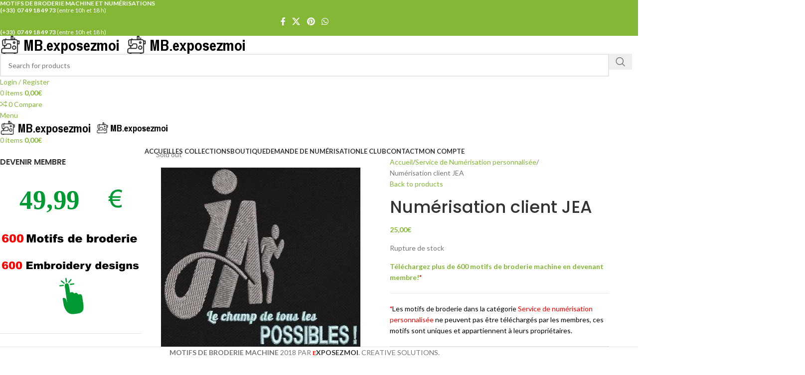

--- FILE ---
content_type: text/html; charset=utf-8
request_url: https://www.google.com/recaptcha/api2/anchor?ar=1&k=6LdyJf4UAAAAAOWRB4oS5ad2t6BjTt3Fd5dKMX8l&co=aHR0cHM6Ly9tb3RpZnNicm9kZXJpZS5leHBvc2V6bW9pLmZyOjQ0Mw..&hl=en&v=N67nZn4AqZkNcbeMu4prBgzg&size=compact&anchor-ms=20000&execute-ms=30000&cb=3d2hgu8hfe4o
body_size: 49473
content:
<!DOCTYPE HTML><html dir="ltr" lang="en"><head><meta http-equiv="Content-Type" content="text/html; charset=UTF-8">
<meta http-equiv="X-UA-Compatible" content="IE=edge">
<title>reCAPTCHA</title>
<style type="text/css">
/* cyrillic-ext */
@font-face {
  font-family: 'Roboto';
  font-style: normal;
  font-weight: 400;
  font-stretch: 100%;
  src: url(//fonts.gstatic.com/s/roboto/v48/KFO7CnqEu92Fr1ME7kSn66aGLdTylUAMa3GUBHMdazTgWw.woff2) format('woff2');
  unicode-range: U+0460-052F, U+1C80-1C8A, U+20B4, U+2DE0-2DFF, U+A640-A69F, U+FE2E-FE2F;
}
/* cyrillic */
@font-face {
  font-family: 'Roboto';
  font-style: normal;
  font-weight: 400;
  font-stretch: 100%;
  src: url(//fonts.gstatic.com/s/roboto/v48/KFO7CnqEu92Fr1ME7kSn66aGLdTylUAMa3iUBHMdazTgWw.woff2) format('woff2');
  unicode-range: U+0301, U+0400-045F, U+0490-0491, U+04B0-04B1, U+2116;
}
/* greek-ext */
@font-face {
  font-family: 'Roboto';
  font-style: normal;
  font-weight: 400;
  font-stretch: 100%;
  src: url(//fonts.gstatic.com/s/roboto/v48/KFO7CnqEu92Fr1ME7kSn66aGLdTylUAMa3CUBHMdazTgWw.woff2) format('woff2');
  unicode-range: U+1F00-1FFF;
}
/* greek */
@font-face {
  font-family: 'Roboto';
  font-style: normal;
  font-weight: 400;
  font-stretch: 100%;
  src: url(//fonts.gstatic.com/s/roboto/v48/KFO7CnqEu92Fr1ME7kSn66aGLdTylUAMa3-UBHMdazTgWw.woff2) format('woff2');
  unicode-range: U+0370-0377, U+037A-037F, U+0384-038A, U+038C, U+038E-03A1, U+03A3-03FF;
}
/* math */
@font-face {
  font-family: 'Roboto';
  font-style: normal;
  font-weight: 400;
  font-stretch: 100%;
  src: url(//fonts.gstatic.com/s/roboto/v48/KFO7CnqEu92Fr1ME7kSn66aGLdTylUAMawCUBHMdazTgWw.woff2) format('woff2');
  unicode-range: U+0302-0303, U+0305, U+0307-0308, U+0310, U+0312, U+0315, U+031A, U+0326-0327, U+032C, U+032F-0330, U+0332-0333, U+0338, U+033A, U+0346, U+034D, U+0391-03A1, U+03A3-03A9, U+03B1-03C9, U+03D1, U+03D5-03D6, U+03F0-03F1, U+03F4-03F5, U+2016-2017, U+2034-2038, U+203C, U+2040, U+2043, U+2047, U+2050, U+2057, U+205F, U+2070-2071, U+2074-208E, U+2090-209C, U+20D0-20DC, U+20E1, U+20E5-20EF, U+2100-2112, U+2114-2115, U+2117-2121, U+2123-214F, U+2190, U+2192, U+2194-21AE, U+21B0-21E5, U+21F1-21F2, U+21F4-2211, U+2213-2214, U+2216-22FF, U+2308-230B, U+2310, U+2319, U+231C-2321, U+2336-237A, U+237C, U+2395, U+239B-23B7, U+23D0, U+23DC-23E1, U+2474-2475, U+25AF, U+25B3, U+25B7, U+25BD, U+25C1, U+25CA, U+25CC, U+25FB, U+266D-266F, U+27C0-27FF, U+2900-2AFF, U+2B0E-2B11, U+2B30-2B4C, U+2BFE, U+3030, U+FF5B, U+FF5D, U+1D400-1D7FF, U+1EE00-1EEFF;
}
/* symbols */
@font-face {
  font-family: 'Roboto';
  font-style: normal;
  font-weight: 400;
  font-stretch: 100%;
  src: url(//fonts.gstatic.com/s/roboto/v48/KFO7CnqEu92Fr1ME7kSn66aGLdTylUAMaxKUBHMdazTgWw.woff2) format('woff2');
  unicode-range: U+0001-000C, U+000E-001F, U+007F-009F, U+20DD-20E0, U+20E2-20E4, U+2150-218F, U+2190, U+2192, U+2194-2199, U+21AF, U+21E6-21F0, U+21F3, U+2218-2219, U+2299, U+22C4-22C6, U+2300-243F, U+2440-244A, U+2460-24FF, U+25A0-27BF, U+2800-28FF, U+2921-2922, U+2981, U+29BF, U+29EB, U+2B00-2BFF, U+4DC0-4DFF, U+FFF9-FFFB, U+10140-1018E, U+10190-1019C, U+101A0, U+101D0-101FD, U+102E0-102FB, U+10E60-10E7E, U+1D2C0-1D2D3, U+1D2E0-1D37F, U+1F000-1F0FF, U+1F100-1F1AD, U+1F1E6-1F1FF, U+1F30D-1F30F, U+1F315, U+1F31C, U+1F31E, U+1F320-1F32C, U+1F336, U+1F378, U+1F37D, U+1F382, U+1F393-1F39F, U+1F3A7-1F3A8, U+1F3AC-1F3AF, U+1F3C2, U+1F3C4-1F3C6, U+1F3CA-1F3CE, U+1F3D4-1F3E0, U+1F3ED, U+1F3F1-1F3F3, U+1F3F5-1F3F7, U+1F408, U+1F415, U+1F41F, U+1F426, U+1F43F, U+1F441-1F442, U+1F444, U+1F446-1F449, U+1F44C-1F44E, U+1F453, U+1F46A, U+1F47D, U+1F4A3, U+1F4B0, U+1F4B3, U+1F4B9, U+1F4BB, U+1F4BF, U+1F4C8-1F4CB, U+1F4D6, U+1F4DA, U+1F4DF, U+1F4E3-1F4E6, U+1F4EA-1F4ED, U+1F4F7, U+1F4F9-1F4FB, U+1F4FD-1F4FE, U+1F503, U+1F507-1F50B, U+1F50D, U+1F512-1F513, U+1F53E-1F54A, U+1F54F-1F5FA, U+1F610, U+1F650-1F67F, U+1F687, U+1F68D, U+1F691, U+1F694, U+1F698, U+1F6AD, U+1F6B2, U+1F6B9-1F6BA, U+1F6BC, U+1F6C6-1F6CF, U+1F6D3-1F6D7, U+1F6E0-1F6EA, U+1F6F0-1F6F3, U+1F6F7-1F6FC, U+1F700-1F7FF, U+1F800-1F80B, U+1F810-1F847, U+1F850-1F859, U+1F860-1F887, U+1F890-1F8AD, U+1F8B0-1F8BB, U+1F8C0-1F8C1, U+1F900-1F90B, U+1F93B, U+1F946, U+1F984, U+1F996, U+1F9E9, U+1FA00-1FA6F, U+1FA70-1FA7C, U+1FA80-1FA89, U+1FA8F-1FAC6, U+1FACE-1FADC, U+1FADF-1FAE9, U+1FAF0-1FAF8, U+1FB00-1FBFF;
}
/* vietnamese */
@font-face {
  font-family: 'Roboto';
  font-style: normal;
  font-weight: 400;
  font-stretch: 100%;
  src: url(//fonts.gstatic.com/s/roboto/v48/KFO7CnqEu92Fr1ME7kSn66aGLdTylUAMa3OUBHMdazTgWw.woff2) format('woff2');
  unicode-range: U+0102-0103, U+0110-0111, U+0128-0129, U+0168-0169, U+01A0-01A1, U+01AF-01B0, U+0300-0301, U+0303-0304, U+0308-0309, U+0323, U+0329, U+1EA0-1EF9, U+20AB;
}
/* latin-ext */
@font-face {
  font-family: 'Roboto';
  font-style: normal;
  font-weight: 400;
  font-stretch: 100%;
  src: url(//fonts.gstatic.com/s/roboto/v48/KFO7CnqEu92Fr1ME7kSn66aGLdTylUAMa3KUBHMdazTgWw.woff2) format('woff2');
  unicode-range: U+0100-02BA, U+02BD-02C5, U+02C7-02CC, U+02CE-02D7, U+02DD-02FF, U+0304, U+0308, U+0329, U+1D00-1DBF, U+1E00-1E9F, U+1EF2-1EFF, U+2020, U+20A0-20AB, U+20AD-20C0, U+2113, U+2C60-2C7F, U+A720-A7FF;
}
/* latin */
@font-face {
  font-family: 'Roboto';
  font-style: normal;
  font-weight: 400;
  font-stretch: 100%;
  src: url(//fonts.gstatic.com/s/roboto/v48/KFO7CnqEu92Fr1ME7kSn66aGLdTylUAMa3yUBHMdazQ.woff2) format('woff2');
  unicode-range: U+0000-00FF, U+0131, U+0152-0153, U+02BB-02BC, U+02C6, U+02DA, U+02DC, U+0304, U+0308, U+0329, U+2000-206F, U+20AC, U+2122, U+2191, U+2193, U+2212, U+2215, U+FEFF, U+FFFD;
}
/* cyrillic-ext */
@font-face {
  font-family: 'Roboto';
  font-style: normal;
  font-weight: 500;
  font-stretch: 100%;
  src: url(//fonts.gstatic.com/s/roboto/v48/KFO7CnqEu92Fr1ME7kSn66aGLdTylUAMa3GUBHMdazTgWw.woff2) format('woff2');
  unicode-range: U+0460-052F, U+1C80-1C8A, U+20B4, U+2DE0-2DFF, U+A640-A69F, U+FE2E-FE2F;
}
/* cyrillic */
@font-face {
  font-family: 'Roboto';
  font-style: normal;
  font-weight: 500;
  font-stretch: 100%;
  src: url(//fonts.gstatic.com/s/roboto/v48/KFO7CnqEu92Fr1ME7kSn66aGLdTylUAMa3iUBHMdazTgWw.woff2) format('woff2');
  unicode-range: U+0301, U+0400-045F, U+0490-0491, U+04B0-04B1, U+2116;
}
/* greek-ext */
@font-face {
  font-family: 'Roboto';
  font-style: normal;
  font-weight: 500;
  font-stretch: 100%;
  src: url(//fonts.gstatic.com/s/roboto/v48/KFO7CnqEu92Fr1ME7kSn66aGLdTylUAMa3CUBHMdazTgWw.woff2) format('woff2');
  unicode-range: U+1F00-1FFF;
}
/* greek */
@font-face {
  font-family: 'Roboto';
  font-style: normal;
  font-weight: 500;
  font-stretch: 100%;
  src: url(//fonts.gstatic.com/s/roboto/v48/KFO7CnqEu92Fr1ME7kSn66aGLdTylUAMa3-UBHMdazTgWw.woff2) format('woff2');
  unicode-range: U+0370-0377, U+037A-037F, U+0384-038A, U+038C, U+038E-03A1, U+03A3-03FF;
}
/* math */
@font-face {
  font-family: 'Roboto';
  font-style: normal;
  font-weight: 500;
  font-stretch: 100%;
  src: url(//fonts.gstatic.com/s/roboto/v48/KFO7CnqEu92Fr1ME7kSn66aGLdTylUAMawCUBHMdazTgWw.woff2) format('woff2');
  unicode-range: U+0302-0303, U+0305, U+0307-0308, U+0310, U+0312, U+0315, U+031A, U+0326-0327, U+032C, U+032F-0330, U+0332-0333, U+0338, U+033A, U+0346, U+034D, U+0391-03A1, U+03A3-03A9, U+03B1-03C9, U+03D1, U+03D5-03D6, U+03F0-03F1, U+03F4-03F5, U+2016-2017, U+2034-2038, U+203C, U+2040, U+2043, U+2047, U+2050, U+2057, U+205F, U+2070-2071, U+2074-208E, U+2090-209C, U+20D0-20DC, U+20E1, U+20E5-20EF, U+2100-2112, U+2114-2115, U+2117-2121, U+2123-214F, U+2190, U+2192, U+2194-21AE, U+21B0-21E5, U+21F1-21F2, U+21F4-2211, U+2213-2214, U+2216-22FF, U+2308-230B, U+2310, U+2319, U+231C-2321, U+2336-237A, U+237C, U+2395, U+239B-23B7, U+23D0, U+23DC-23E1, U+2474-2475, U+25AF, U+25B3, U+25B7, U+25BD, U+25C1, U+25CA, U+25CC, U+25FB, U+266D-266F, U+27C0-27FF, U+2900-2AFF, U+2B0E-2B11, U+2B30-2B4C, U+2BFE, U+3030, U+FF5B, U+FF5D, U+1D400-1D7FF, U+1EE00-1EEFF;
}
/* symbols */
@font-face {
  font-family: 'Roboto';
  font-style: normal;
  font-weight: 500;
  font-stretch: 100%;
  src: url(//fonts.gstatic.com/s/roboto/v48/KFO7CnqEu92Fr1ME7kSn66aGLdTylUAMaxKUBHMdazTgWw.woff2) format('woff2');
  unicode-range: U+0001-000C, U+000E-001F, U+007F-009F, U+20DD-20E0, U+20E2-20E4, U+2150-218F, U+2190, U+2192, U+2194-2199, U+21AF, U+21E6-21F0, U+21F3, U+2218-2219, U+2299, U+22C4-22C6, U+2300-243F, U+2440-244A, U+2460-24FF, U+25A0-27BF, U+2800-28FF, U+2921-2922, U+2981, U+29BF, U+29EB, U+2B00-2BFF, U+4DC0-4DFF, U+FFF9-FFFB, U+10140-1018E, U+10190-1019C, U+101A0, U+101D0-101FD, U+102E0-102FB, U+10E60-10E7E, U+1D2C0-1D2D3, U+1D2E0-1D37F, U+1F000-1F0FF, U+1F100-1F1AD, U+1F1E6-1F1FF, U+1F30D-1F30F, U+1F315, U+1F31C, U+1F31E, U+1F320-1F32C, U+1F336, U+1F378, U+1F37D, U+1F382, U+1F393-1F39F, U+1F3A7-1F3A8, U+1F3AC-1F3AF, U+1F3C2, U+1F3C4-1F3C6, U+1F3CA-1F3CE, U+1F3D4-1F3E0, U+1F3ED, U+1F3F1-1F3F3, U+1F3F5-1F3F7, U+1F408, U+1F415, U+1F41F, U+1F426, U+1F43F, U+1F441-1F442, U+1F444, U+1F446-1F449, U+1F44C-1F44E, U+1F453, U+1F46A, U+1F47D, U+1F4A3, U+1F4B0, U+1F4B3, U+1F4B9, U+1F4BB, U+1F4BF, U+1F4C8-1F4CB, U+1F4D6, U+1F4DA, U+1F4DF, U+1F4E3-1F4E6, U+1F4EA-1F4ED, U+1F4F7, U+1F4F9-1F4FB, U+1F4FD-1F4FE, U+1F503, U+1F507-1F50B, U+1F50D, U+1F512-1F513, U+1F53E-1F54A, U+1F54F-1F5FA, U+1F610, U+1F650-1F67F, U+1F687, U+1F68D, U+1F691, U+1F694, U+1F698, U+1F6AD, U+1F6B2, U+1F6B9-1F6BA, U+1F6BC, U+1F6C6-1F6CF, U+1F6D3-1F6D7, U+1F6E0-1F6EA, U+1F6F0-1F6F3, U+1F6F7-1F6FC, U+1F700-1F7FF, U+1F800-1F80B, U+1F810-1F847, U+1F850-1F859, U+1F860-1F887, U+1F890-1F8AD, U+1F8B0-1F8BB, U+1F8C0-1F8C1, U+1F900-1F90B, U+1F93B, U+1F946, U+1F984, U+1F996, U+1F9E9, U+1FA00-1FA6F, U+1FA70-1FA7C, U+1FA80-1FA89, U+1FA8F-1FAC6, U+1FACE-1FADC, U+1FADF-1FAE9, U+1FAF0-1FAF8, U+1FB00-1FBFF;
}
/* vietnamese */
@font-face {
  font-family: 'Roboto';
  font-style: normal;
  font-weight: 500;
  font-stretch: 100%;
  src: url(//fonts.gstatic.com/s/roboto/v48/KFO7CnqEu92Fr1ME7kSn66aGLdTylUAMa3OUBHMdazTgWw.woff2) format('woff2');
  unicode-range: U+0102-0103, U+0110-0111, U+0128-0129, U+0168-0169, U+01A0-01A1, U+01AF-01B0, U+0300-0301, U+0303-0304, U+0308-0309, U+0323, U+0329, U+1EA0-1EF9, U+20AB;
}
/* latin-ext */
@font-face {
  font-family: 'Roboto';
  font-style: normal;
  font-weight: 500;
  font-stretch: 100%;
  src: url(//fonts.gstatic.com/s/roboto/v48/KFO7CnqEu92Fr1ME7kSn66aGLdTylUAMa3KUBHMdazTgWw.woff2) format('woff2');
  unicode-range: U+0100-02BA, U+02BD-02C5, U+02C7-02CC, U+02CE-02D7, U+02DD-02FF, U+0304, U+0308, U+0329, U+1D00-1DBF, U+1E00-1E9F, U+1EF2-1EFF, U+2020, U+20A0-20AB, U+20AD-20C0, U+2113, U+2C60-2C7F, U+A720-A7FF;
}
/* latin */
@font-face {
  font-family: 'Roboto';
  font-style: normal;
  font-weight: 500;
  font-stretch: 100%;
  src: url(//fonts.gstatic.com/s/roboto/v48/KFO7CnqEu92Fr1ME7kSn66aGLdTylUAMa3yUBHMdazQ.woff2) format('woff2');
  unicode-range: U+0000-00FF, U+0131, U+0152-0153, U+02BB-02BC, U+02C6, U+02DA, U+02DC, U+0304, U+0308, U+0329, U+2000-206F, U+20AC, U+2122, U+2191, U+2193, U+2212, U+2215, U+FEFF, U+FFFD;
}
/* cyrillic-ext */
@font-face {
  font-family: 'Roboto';
  font-style: normal;
  font-weight: 900;
  font-stretch: 100%;
  src: url(//fonts.gstatic.com/s/roboto/v48/KFO7CnqEu92Fr1ME7kSn66aGLdTylUAMa3GUBHMdazTgWw.woff2) format('woff2');
  unicode-range: U+0460-052F, U+1C80-1C8A, U+20B4, U+2DE0-2DFF, U+A640-A69F, U+FE2E-FE2F;
}
/* cyrillic */
@font-face {
  font-family: 'Roboto';
  font-style: normal;
  font-weight: 900;
  font-stretch: 100%;
  src: url(//fonts.gstatic.com/s/roboto/v48/KFO7CnqEu92Fr1ME7kSn66aGLdTylUAMa3iUBHMdazTgWw.woff2) format('woff2');
  unicode-range: U+0301, U+0400-045F, U+0490-0491, U+04B0-04B1, U+2116;
}
/* greek-ext */
@font-face {
  font-family: 'Roboto';
  font-style: normal;
  font-weight: 900;
  font-stretch: 100%;
  src: url(//fonts.gstatic.com/s/roboto/v48/KFO7CnqEu92Fr1ME7kSn66aGLdTylUAMa3CUBHMdazTgWw.woff2) format('woff2');
  unicode-range: U+1F00-1FFF;
}
/* greek */
@font-face {
  font-family: 'Roboto';
  font-style: normal;
  font-weight: 900;
  font-stretch: 100%;
  src: url(//fonts.gstatic.com/s/roboto/v48/KFO7CnqEu92Fr1ME7kSn66aGLdTylUAMa3-UBHMdazTgWw.woff2) format('woff2');
  unicode-range: U+0370-0377, U+037A-037F, U+0384-038A, U+038C, U+038E-03A1, U+03A3-03FF;
}
/* math */
@font-face {
  font-family: 'Roboto';
  font-style: normal;
  font-weight: 900;
  font-stretch: 100%;
  src: url(//fonts.gstatic.com/s/roboto/v48/KFO7CnqEu92Fr1ME7kSn66aGLdTylUAMawCUBHMdazTgWw.woff2) format('woff2');
  unicode-range: U+0302-0303, U+0305, U+0307-0308, U+0310, U+0312, U+0315, U+031A, U+0326-0327, U+032C, U+032F-0330, U+0332-0333, U+0338, U+033A, U+0346, U+034D, U+0391-03A1, U+03A3-03A9, U+03B1-03C9, U+03D1, U+03D5-03D6, U+03F0-03F1, U+03F4-03F5, U+2016-2017, U+2034-2038, U+203C, U+2040, U+2043, U+2047, U+2050, U+2057, U+205F, U+2070-2071, U+2074-208E, U+2090-209C, U+20D0-20DC, U+20E1, U+20E5-20EF, U+2100-2112, U+2114-2115, U+2117-2121, U+2123-214F, U+2190, U+2192, U+2194-21AE, U+21B0-21E5, U+21F1-21F2, U+21F4-2211, U+2213-2214, U+2216-22FF, U+2308-230B, U+2310, U+2319, U+231C-2321, U+2336-237A, U+237C, U+2395, U+239B-23B7, U+23D0, U+23DC-23E1, U+2474-2475, U+25AF, U+25B3, U+25B7, U+25BD, U+25C1, U+25CA, U+25CC, U+25FB, U+266D-266F, U+27C0-27FF, U+2900-2AFF, U+2B0E-2B11, U+2B30-2B4C, U+2BFE, U+3030, U+FF5B, U+FF5D, U+1D400-1D7FF, U+1EE00-1EEFF;
}
/* symbols */
@font-face {
  font-family: 'Roboto';
  font-style: normal;
  font-weight: 900;
  font-stretch: 100%;
  src: url(//fonts.gstatic.com/s/roboto/v48/KFO7CnqEu92Fr1ME7kSn66aGLdTylUAMaxKUBHMdazTgWw.woff2) format('woff2');
  unicode-range: U+0001-000C, U+000E-001F, U+007F-009F, U+20DD-20E0, U+20E2-20E4, U+2150-218F, U+2190, U+2192, U+2194-2199, U+21AF, U+21E6-21F0, U+21F3, U+2218-2219, U+2299, U+22C4-22C6, U+2300-243F, U+2440-244A, U+2460-24FF, U+25A0-27BF, U+2800-28FF, U+2921-2922, U+2981, U+29BF, U+29EB, U+2B00-2BFF, U+4DC0-4DFF, U+FFF9-FFFB, U+10140-1018E, U+10190-1019C, U+101A0, U+101D0-101FD, U+102E0-102FB, U+10E60-10E7E, U+1D2C0-1D2D3, U+1D2E0-1D37F, U+1F000-1F0FF, U+1F100-1F1AD, U+1F1E6-1F1FF, U+1F30D-1F30F, U+1F315, U+1F31C, U+1F31E, U+1F320-1F32C, U+1F336, U+1F378, U+1F37D, U+1F382, U+1F393-1F39F, U+1F3A7-1F3A8, U+1F3AC-1F3AF, U+1F3C2, U+1F3C4-1F3C6, U+1F3CA-1F3CE, U+1F3D4-1F3E0, U+1F3ED, U+1F3F1-1F3F3, U+1F3F5-1F3F7, U+1F408, U+1F415, U+1F41F, U+1F426, U+1F43F, U+1F441-1F442, U+1F444, U+1F446-1F449, U+1F44C-1F44E, U+1F453, U+1F46A, U+1F47D, U+1F4A3, U+1F4B0, U+1F4B3, U+1F4B9, U+1F4BB, U+1F4BF, U+1F4C8-1F4CB, U+1F4D6, U+1F4DA, U+1F4DF, U+1F4E3-1F4E6, U+1F4EA-1F4ED, U+1F4F7, U+1F4F9-1F4FB, U+1F4FD-1F4FE, U+1F503, U+1F507-1F50B, U+1F50D, U+1F512-1F513, U+1F53E-1F54A, U+1F54F-1F5FA, U+1F610, U+1F650-1F67F, U+1F687, U+1F68D, U+1F691, U+1F694, U+1F698, U+1F6AD, U+1F6B2, U+1F6B9-1F6BA, U+1F6BC, U+1F6C6-1F6CF, U+1F6D3-1F6D7, U+1F6E0-1F6EA, U+1F6F0-1F6F3, U+1F6F7-1F6FC, U+1F700-1F7FF, U+1F800-1F80B, U+1F810-1F847, U+1F850-1F859, U+1F860-1F887, U+1F890-1F8AD, U+1F8B0-1F8BB, U+1F8C0-1F8C1, U+1F900-1F90B, U+1F93B, U+1F946, U+1F984, U+1F996, U+1F9E9, U+1FA00-1FA6F, U+1FA70-1FA7C, U+1FA80-1FA89, U+1FA8F-1FAC6, U+1FACE-1FADC, U+1FADF-1FAE9, U+1FAF0-1FAF8, U+1FB00-1FBFF;
}
/* vietnamese */
@font-face {
  font-family: 'Roboto';
  font-style: normal;
  font-weight: 900;
  font-stretch: 100%;
  src: url(//fonts.gstatic.com/s/roboto/v48/KFO7CnqEu92Fr1ME7kSn66aGLdTylUAMa3OUBHMdazTgWw.woff2) format('woff2');
  unicode-range: U+0102-0103, U+0110-0111, U+0128-0129, U+0168-0169, U+01A0-01A1, U+01AF-01B0, U+0300-0301, U+0303-0304, U+0308-0309, U+0323, U+0329, U+1EA0-1EF9, U+20AB;
}
/* latin-ext */
@font-face {
  font-family: 'Roboto';
  font-style: normal;
  font-weight: 900;
  font-stretch: 100%;
  src: url(//fonts.gstatic.com/s/roboto/v48/KFO7CnqEu92Fr1ME7kSn66aGLdTylUAMa3KUBHMdazTgWw.woff2) format('woff2');
  unicode-range: U+0100-02BA, U+02BD-02C5, U+02C7-02CC, U+02CE-02D7, U+02DD-02FF, U+0304, U+0308, U+0329, U+1D00-1DBF, U+1E00-1E9F, U+1EF2-1EFF, U+2020, U+20A0-20AB, U+20AD-20C0, U+2113, U+2C60-2C7F, U+A720-A7FF;
}
/* latin */
@font-face {
  font-family: 'Roboto';
  font-style: normal;
  font-weight: 900;
  font-stretch: 100%;
  src: url(//fonts.gstatic.com/s/roboto/v48/KFO7CnqEu92Fr1ME7kSn66aGLdTylUAMa3yUBHMdazQ.woff2) format('woff2');
  unicode-range: U+0000-00FF, U+0131, U+0152-0153, U+02BB-02BC, U+02C6, U+02DA, U+02DC, U+0304, U+0308, U+0329, U+2000-206F, U+20AC, U+2122, U+2191, U+2193, U+2212, U+2215, U+FEFF, U+FFFD;
}

</style>
<link rel="stylesheet" type="text/css" href="https://www.gstatic.com/recaptcha/releases/N67nZn4AqZkNcbeMu4prBgzg/styles__ltr.css">
<script nonce="0ip8z9_tdJkI8IeZ9bvrCQ" type="text/javascript">window['__recaptcha_api'] = 'https://www.google.com/recaptcha/api2/';</script>
<script type="text/javascript" src="https://www.gstatic.com/recaptcha/releases/N67nZn4AqZkNcbeMu4prBgzg/recaptcha__en.js" nonce="0ip8z9_tdJkI8IeZ9bvrCQ">
      
    </script></head>
<body><div id="rc-anchor-alert" class="rc-anchor-alert"></div>
<input type="hidden" id="recaptcha-token" value="[base64]">
<script type="text/javascript" nonce="0ip8z9_tdJkI8IeZ9bvrCQ">
      recaptcha.anchor.Main.init("[\x22ainput\x22,[\x22bgdata\x22,\x22\x22,\[base64]/[base64]/[base64]/ZyhXLGgpOnEoW04sMjEsbF0sVywwKSxoKSxmYWxzZSxmYWxzZSl9Y2F0Y2goayl7RygzNTgsVyk/[base64]/[base64]/[base64]/[base64]/[base64]/[base64]/[base64]/bmV3IEJbT10oRFswXSk6dz09Mj9uZXcgQltPXShEWzBdLERbMV0pOnc9PTM/bmV3IEJbT10oRFswXSxEWzFdLERbMl0pOnc9PTQ/[base64]/[base64]/[base64]/[base64]/[base64]\\u003d\x22,\[base64]\\u003d\\u003d\x22,\x22wpbDnsK7wpXDksKAwrXCl1t+NxzCkcO+fcKmGXN3woJDwq/ChMKZw6PDiSzCksKnwrnDhwtBO1MBD0LCoUPDpcOIw51swqo1E8Kdwq3CicOAw4sGw6tBw44+woZkwqxdC8OgCMKGN8OOXcKtw7MrHMOCesOLwq3DhSzCjMOZAkrCscOgw5JdwptubklMXRrDvHtDwqTCp8OSdX4/wpfCkB3DsDwdQsKLQ09/ciUQOMKqZUdXFMOFIMOkcFzDj8OvaWHDmMKAwq5NdXrCh8K8wrjDu3XDt23DimZOw7fCqMKqMsOKe8KyYU3Dp8O7fsOHwpjCjArCqRNuwqLCvsKiw7/ChWPDixfDhsOQKsKmBUJ7HcKPw4XDk8KewoU5w7bDscOidsO/w4pwwowjWz/DhcKhw6whXwlHwoJSPAjCqy7CqAfChBlyw7oNXsKNwqPDohpEwpt0OVjDhTrCl8KsHVFzw4QnVMKhwo8ORMKRw4YoB13Cs3DDvBBBwrfDqMKow5Aiw4d9DT/DrMOTw5TDmRM4wqzCkD/[base64]/Dg8O+w7JwMcKkw7p5ecOJSwLCnVXCqknCihrCjhXCgTtrV8OtbcOow70HORgPHsKkwrjChCYrU8K5w7V0DcKHDcOFwp4Vwpc9wqQ/w5fDt0TCh8OteMKCGMOcBi/[base64]/DvMO2wrkIw7oxecKGCF7Cq8KOJcOFwo3DpzQewp/DrsKQNSkSesO/JGgbXsOda1fDicKNw5XDjk9QOzcAw5rCjsO7w6Bwwr3Di37CsSZSw7LCvgdwwpwWQgARcEvCgMKxw4/CocK6w4YvEhbCuTtewp9FEMKFYsK7wozCnikOKxHCvVvDmUg/w6Y1w47DmAYpWU1nGcKyw4lMw6pwwoQHw7nDlRXCiyfCgMK4woXDsD4PZsKJwqHDi0kBbMO4w5/DqcKhw4PDmlPCjWViesOOJ8KLZsKuw7fDn8K+PzFsw6XCgsOEQEoGG8K6Fg3CjWg0wrReDnM2XcOhRGjDoWbDiMOLJsOVezjDlGISQsKaR8Kkw67CnWNtUcOiwrjCncKXwr3CjgNyw5RGHcOuw4oxCm/DlhJTP3Nzw5s8wqIjS8O/GB98ScKafXrDv0gwRsO9w6wCw4DCmsOrU8Knw73DtcKtwrcVNRHCrsKWw7PCvkHCk14+wqEuw7ViwqfDhl7Cu8OlB8Osw6QXKMOzUsKSwp9QLcKNw4Ztw4jDvsKfw6XCiijChHRCdMOVw70xKE/CpMKhPMKGaMOceRo7FHzCmMOSbDoITMOtQMOzwphsbTjDnk0lPAxswql2w4oGc8KhV8Ozw7DDiQ/CpQAsBijDh3jDlMKONcKFVwIxw6EPRBLCrGRLwoEew4nDi8KUJF/DrBLDq8KtcMK+VMK5w4oHUcOKKcKDd1DDughaKMOUwp7Csy4ww6nDh8OXMsKUasKEA1tMw5d+w41Xw4pBCiwZd2TCujXCj8OqUHAAw5LDqMKzwqXCsDMJw6w7wpPCsxnDrzEew5jCh8OJDMOBFMKTw51MJ8KkwopXwp/[base64]/JsKww5jDpFTCisKXw5HCmwknPsKUwoBBPjbCgsK+DEbDp8O+EEJBYiTDjFjCimFCw4EoecKvUMOHw5TCt8KiLVrDksO/wqHDvsK6w6FUw7dzfMK1wr/[base64]/DoMKJUsKDwoUIcj48DGxVasOmV0fCmsOiQMOcw6bDucOKFsOFw7h5wqvCm8KGw4Uyw50qOMKqIS18w6kcTMO2w5towoMIwq7DuMKCwpbCmj/[base64]/[base64]/CtEhgH0vDlMO8V8OAZxNmw7oXUcOKdMOUwpjCvsOUEQHDpMKwwpHDlwgwwqPCv8OsOcOue8KbFh7CkMOTYsKAQiRfwr1PwrbCrcO8P8OiOcOFw4XCgyPCnxUmw6XDnlzDmytmw5DCjF4WwrxycnoRw5YDw7xbJmHDnD/ClMKIw4DCmTjClMKKN8OhAHdjOMKTPsKOw7zDjSHCnsKWI8O1bxLCjcKrwrPCsMK2FTHCvcOle8KKwq5DwrPDr8OywpHCuMOKbhfChX/CscKow6k9wqzCssKsIhgNDn9qwonCoghuKizDgn1SwpTCq8KcwrEDT8Oxw6Naw5B7wrYARwzCgsKwwrxWa8KWwoECQMKewqBPwqrCky5IZcKFwrnCpMO4w7J7w6DDjTbDkygAMBwTRVTCosKPwopbemU0w7PDtsK6w7LCuyHCrcOhXXEdwr7Dm20FRMKrwr/[base64]/wozDt07DrMKVCX/CkzEpYcKMK3vDnlYtGV5cfMKXwrTDpMOBw5ZjIXfDgsO1RiMOwqgWInrDhGzCqcKwW8OrSsOFH8Kew5XCnVfDlWvDpMOTw7xbwo8nGMO5wqPCgDnDrnDDm37Do2nDqiTCjUXDnQAWXUPCuSEhahl3NMO1Ow3DsMO/[base64]/a8KsU8OKXgDDgMKWCMOrwq3DlMKHIjhmwoJtRwpbw5Ndw4DCqcOCw4bDsC/CpMKaw7FVUcO+fEDDksOrTVFHwpTCpULCnMKpKcKuWntWZDHDhsOEwp3DkizCmXnDjsO8wrVHGMOow6bCkgPCvxEyw45rCMKWw7nChMKqw5DCgMOmYw/[base64]/w6vDjMOew7p2w5gRw6zDoQc6SQHDosO4VMOnwrPDncKrE8K7JcOQdEvCtsOqw7rCjxRawonDqMKuEMObw5Y3DcOCw5DCvTljPFExwp8zS3vDrVt6w5/Cq8KswoIKw5vDmMOTwrXCqcKcCE3CrkLCsDrDqsKOw5FpbsK9eMKrwrZmOiLCtWrCiWcPwp9eXRrCmsKmw67DmTsBIilvwoRLwrp4wq1oFG7Do2DDlV5qwrRYw6I+w5NTw73DhlnDnsKkwp7Dh8KLdWMkw7/DolPDrMOUwqHCoGTCnEsxCm1Pw7TDgCDDsgoLI8OxfsKtw5I6L8OQw5vCvsKvG8KaL0ldDgAYacK9b8KOwo1LHmvCiMOfwoECCAYEw6wgcz/CiWHDvSshwprDpsKETy3DkDNybsO/LcKMwoDDujERw7llw7vCniN4BsOUwp/CocO2w4zDkMKzw60iDMK5wqpGwo7DpwtQYW8fN8KNwpHDksOowovDgsOMMFQDRU1JKsKnwo9Hw4YNwr3DmMO/w5rCpUFaw7dHwrzCl8Oow6XCk8OODzMiwpY/TkUIwrHDrEdAwpxUwrLDkMKywrBBOnkwS8OFw6FkwqsnSD12Z8OUw683UFYwfR3Ci27DkSQBw5bDgGTDhMO0d1xwP8KRwo/[base64]/CsyrCmMKQYMKzworCgUEeFzLDt2kgXsOGeMOKCAUgLzrDtG9CM0PClWF9w6J4wrzDtMOsecOJw4fCncOkwq/[base64]/DncKZfcKCwqkBw43Cq8KTbsOQWMKAwqA/Y2nCpw0vGcKQVcOHMsKMwpopIE3Cs8OjfcKzw7bDn8O1wq4yAyElw5jCiMKvCcO2wpcFelvDowLDksKGVcOOOzwowrjDr8KAw5kSfcOhwp1ZasODw7dofsKOw4tlYcKCIRIdwrRiw6fChsKWwo7CtMKvT8O/[base64]/Dt1jDuV7DqRN6UcKIwqp6w73Cl8K0w4XCsmTCpVdLGQ9MKkBAUcOpNVpnw6nDmMKXFj05DsO3IAZ3wq7DoMOgwrdww5bDjizDsQTCucKOHG/DoFc4HkJUPHAXw7cPwpbCgHjCusOnwpPCoktfwo7DuBwPw6zCuHYDZFjDq2vCpMKQw6oPw7HCsMO6w6LDr8KUw60lRioXAMKINWYRw4DCv8OGKcOrHsOPXsKTw4XCpCYDMMOlf8OQwqN7woDDtzfDrQDDlMKzw5rDgEMAJMKRP09sLyDCiMOGwrUqwo/[base64]/[base64]/[base64]/CvTTCvWt9w4dCwrBhGGTDnxnDisK/wrVKDMOqwrnCnMO3UXpew4xgY0AMw7w6Z8KpwrpFw51/w7YsCcKkccKjw6NqWDkUE3vCoWR1JmnDscKGPMK3J8OQGsKcGnYbw4MYfibDpm3CqcOFwoDDksKGwptOOU/Cr8OEdXTDq1kbIgNQZcKiAsKRI8KpwovDtxDDoMO1w6XDsHsbTQRXw5fDv8KJDcOGaMKmw6pnwobCkMKuS8K1wqUCwo7DgwhAJSRhw6XDklgwDcOZw7oLwpLDrMO8cS9+C8KxHwnCikbDlMOPNMKJHD/CgMOfwpjDoh3Cq8KzRjg5w5NXRxvCl1MAwqNiC8KHwpBsJcOQcQbClUhowqQmw6rDoiZYwrxPd8O9UgrCoQHCuS1nPk8Pw6V3wqTDjW1LwoRbw4VXWjLCscONH8OPw4zDjk4rR1tvEkXDmcOQw7HClsKRw6tXe8OsbG9owp/[base64]/DgcKjw4fDkMOGwofCs8Kfw5pswodzw5LDilJzwoDDq1xAw7zDusKGwoxCw4fDizwZwq3CmUfCqsKQwqglw5cDV8OZKAFAwrzDrj3CoEnDsX/Cu37ClMKHCHcCwrAJw4vCmQXDiMOxw5YMwpQ1LsO7wrbDlcK2wrDCvRIPwofDjMOBPwIHwqHDqiQWRExzwojCnUlINU7CnQ7CpEHCu8OjwqfDp2HDgW3DsMKpfWRbwrXDpMKZwrrDncOOAcKuwq4taQLDmTovw5jDl0l/d8KUFcK9CAvCpMOzBMO8T8K1wqxpw7rCnwbCh8KjV8KGY8OFwr4OfsO7w4pNw4TCnMOcd3x7acKCw6o+WMKFcz/Dl8Ohw64KPcOgw4nCnTvCuwYjwqITwqhmV8KZfMKRZDTDnk97acKJwr/DqsK1w5HDlcK/w5/DuwvCrUvCscK8w6TCh8KMwqzChjTDgMOGDcK/[base64]/Co8KyL8OZw7dXwqjDkcOmw4TDm2IZdsOqAsO8wq3CvMODegZCdgbClkoIw4nDoXhSw7rCl2/CtExNw78tD3rCucOfwrYNw7/DhWdpEsKFK8KVNMKmdCV1NMKpWMOow6FDewDDoEjClcKbRVFbGwlSwqcnY8ODwqRzw5HDkm9lw7/CiTTDssO9wpbDkSXDgU7DlB19w4LDiGwsX8OnMF3CkWLDusKgw583MzlVw60zOcOUVMK9P3kHGxnChlHCqMKvKsOBKMO8dH3DlMK2TsO7QmPCjU/Cv8K+KsOOwpzDjiYWajA0woLDvcKPw6TDi8OSw7PCscK5ZyVaw4LDilrDlcOJwporTmDCicORSQVHwoXDpsO9w6Qew6fDqh0Sw48AwoswdFHDpFcbw4rDtsOaJcKHwpdpFANgPDDDrcKzN1LCsMOXI09DwpbChlJqw6fDr8OmVsOTw5/ChcOScFcqDsOHwq03G8OtV0MBE8OAw6LDicOnw4nCqsKqHcKawphsOcKbwpTCmDrDr8O6SEXDriw9wplZwpPCs8OQwqJXZUvDn8OcFDBDO3BNwrbDmAlPw7TCtMKKdsO8SC5/w79FEsK3wqzCvMOQwp3Cn8O/[base64]/CgsK8WsKpHWRraX3DoB4iLHg5wr4yX2TCtRoyH1vDtBVIw4JAwpxlZsO4Q8OOw5fCvcOORMK4w7QEFDc9SsKRwqDCrcOnwotYw68Dw47Dq8K1Y8OMwoUkacKtwqAPwq3CpMOYwo1jAcKYG8OyesOiw5p6w7Rrw4pIw6nCiAkkw6jCr8Ocw4xbKsKxFyDCtMK3Dy/Cl3/DosOjwofCsHUvw7fCr8KFTcOseMOrwo0vdkR6w7PDhcKvwrwITGvDscKdwpvCpmcwwqHDqsO8TQzCrMOZCQfCpMOXLWTDrVkCwrDCrSXDhXIMw6F6fcK2KllgwojChMKMw5fDi8KUw6nDsF1BM8OGw7/Dq8KFE2hQw4DDpEZFw53DklsSwoTDrMKFKz/CnzDDjsOKOENXw5jCu8OAw4MwwpvCssKQwqY0w5rCgMKdJXUBMiBQC8O4wqjDqWFvw4ofGwnDjsOxR8KgTcOfcVpwwqfDu0ACw7bCs27DiMOOw45qecOlwp9pOsKZb8KWwp0aw4HDlMOUWS7CisOFw53DiMOewqvCr8KBAjshw7N/[base64]/DicKQwpLCsUDDgsOgGsK5LcKUM8KIw6zDqMK8w73CkzDCumQLf1BIdlfDhcOhY8OiL8KRCsKywo4gAkFFWkXCri3Cjmh5wqzDlidgUMOewpnDg8Oxwq8ww700woLDhcK0w6fCq8ONasK7w6nDvMOswq0bMT7Cv8KSw5PCnMKBdjnDlsKAwoDDvMKyflLDvyJ/wpp3ZcO/[base64]/VMK+OsORw7TCozfDoMKzwqvCisOLfMO9XCjCvDRtw5nDnErDn8O4wpEUwpfDlcOiJTzDnT8YwqnCvgtIcErDrMOOw4Mgw7nDnQZuOsKFw6hGwr/DkcKGw5/DqVcww6XClcKgwop3wrJyOMOEw4DDtMK8AsOOScKpwrjCp8Kpw5Faw5rCj8OZw4Jxf8OqbMO+McOiwq7CgVnCvcOaKyPCjV/Cn3oqwq/Cv8KCNsO/[base64]/CsWPCsRHDlkTCtx4MYcO5K8OHwpscw5vDjjZdwrLCisKowobDrQnCoC8TGzbCncKlw7AOeR5FUsK6w47DnBfDsiFVVw/DncKWw7zCtcKMcsOwwq3DjAsXw7gbS0N9fl/DrMOtLsOew4ICwrfCjiPDmyPDix18V8K+a08xdlx3dsKNC8O5wo3Cgn7CicOVw74ewrXCgXbCi8OoBMO8WMKSdWteYXZZw483aSDCpcKIVU4Uw4LDtHBjfMOpc23DtRDCrkdxJMOhFTTDnsOWwrTCt1s2wr3DqiRzGcOPBlEBY17ChsKOwrNTdzLCisKrw6/CtcKGwqUQwrHDtsKCw6/DgyzDhMKjw5zDv2zCnsKZw6fDncO0PEvCssKXPcKVw5M5SsK1EcKZAcKNOF06wrImXcOALGnDp0rDrmTChsOGOk7CmQXDusKZw5DDuV/[base64]/[base64]/[base64]/[base64]/DcOAbMKcwrMHw7czAMOIbCUpLXDCtS7DpMOlwoTDpGQGwo7Ct2XDhMKVCEjCksOkAcORw6gzL2/Cpn4pYEfDocKMY8KOwr0nwohhECl0w7LChMKcBcKIwppxwqPCkcKQfMOLVyQSwowjU8KIwrPCtErCjsO9ScOuYXnDpVsqL8OWwrcOw7/CncOmKlFeBSFYwoJUwp8AMcKDw6MzworCm0F4wovCvnFgwpPCqghGGcOJw6nCiMKlw63DnH1xAUTDmsO2dikKIMKfMHnCsHHCiMK/f3LCqnM9KwLDkQLCuMOjwr7DtcOjJkbCgAYkw5PDvTUHw7HCm8KbwrY6woDDhCINeQvDr8O+w7JUEcOBwpzDi1bDp8OETxfCsEAxwqjCrsKlwokMwrQ6M8K1JWBfUMKjwrktXsOYRsOXwqLCvsOlw5fDghQMGsKTcMKicBzCpkBhwpQMwqBbQcOyw6DCiC/CgFleaMKGSsKlwqM1Fl4fDAclU8KHwpnCvybDkMKdwrfCkQ8JCQwpYzRxwqZQwp3DhSpswoLDvEvCoFvDgcKaWMOiBcORwpNpSQrDv8KDEVXDtsO+wpXDsjrDj1NLwozCri1Vwp7Dpl7CicOqw653w43Du8Oww4IZwpYWwoEIw5k3IcOpEcOQKxLDmsKeNwUXb8O/wpVww4vDlU3CiDJOw6LCv8OXwrBIE8KHFibDlsONFcKBQATClwfDs8OKfX1lAGnCgsOCQXLDgcO4w7/DkVHCpBPDhMK1wo5CEjoSVcONd1x8w5khw6JUbsKQw5lsTGTDkcOwwo3DqMKRIsORw5pHTjTDkmHDhsKOF8Opw6DDocO9wo7CmsKxw6/CglVowpEhJm/[base64]/CvHPDiRzDrMKJw67CvcOAwqIXw5FrCUXDu1zDvg/DvwrDgjrCpMODNMKebsKPw5DDiD0zUFTDvsOWwqJaw6dYYxfCiQB7JQRMwoVPFhpYw5R8wr/DhsOPwrUBasKHwqceUGRsJU/DtsK/[base64]/URDDmcOkScKewqJqWcKeWsKrFVLCnMOnccKjw7fCr8KiPmdqwrVEwqrDtll3wrPDoUNYwpDCmsKaXXxqOyctZ8OOOG/Coh9hbTB1KDvDnXXCpsOpBDEew452E8OcI8KcesK3wo1hwqbDo1xbJjnCuw9odxBgw4d/YAPCk8OyDUPCsGJjwo11DzQNw5HDncOiw5vDlsOiw71vw4rCsldFw5/Ds8Omw6rCssOxHg1/[base64]/CksOnwrc4fMKjw6MOYhnDvRkHQMK9w6XCp8OJw6MvGVnDmD7DscOlcE3DiTR5GcKpfWDDn8OCYMOfGMKrwrZrF8OIw7XDv8O6wp7DqnhhLRbDrwAMwq5jw4AfccKLwrzCtcKKw50hw4bCmQ8Ew6LCrcO0wrPCsEgAwpdTwrdUBsK5w6/[base64]/wpxPw4xqw43CkcKRB8KwwrvDkMO+XztvEBzDk1QUEMKMwpVSfDBDIkDDumTDmMKpw5AULMKnw5QaQMOew7jDksOYa8KUwqs3w5lOwrvDtBPChi3CjMOHIcOiKMKtwqrCojgDf1dgwqnChsOjAcOYwo4/bsOnZw3DhcKnw4fDjETCoMKZw4PCvcOLTMOYaR9wYMKJRRIOwpYMw47Dswpwwqpjw4UmbQ3DmMKvw7haMcKOwr/CvzxiK8O4w7bCnyfCsjQzw7cpwpEMIsOTSzNowofDg8OyP0ROw6U8w7bDhCViw47DozgcbFLCvQ4/O8Kuw5rCh2ldJMOgb1AUHMOFGiUIwoHClMKdAGbDtcOUwonChxYmwrbDscOOw5EUw7DDm8OOOsOOM31wworCvRDDiEA/wp7CnwtSwpPDvMKYVHkbNMOyNRVQVGXDp8KjZ8KawpjDqMOAWX8WwoBlCsKuV8OPCcOBHMORFMOHw7zCqMOQEVvCkxQ6w7HCjsKjaMKBw4NSw5/DrsObDyFkbsOiw4PDscO7RBEIfMOcwqNdwoLDlVrChcOAwq1xWcKvTcO5O8KPw67CoMO3ck9Jw5Ycw6Mew5/CpA3ChcKPEMK7w43DrQg9wr5bwrNlwrZMwpzDuQHDuXzDoyhzw4DCq8KWwqXDn1zDt8Oiw4XDvQzCtibCsTbDrsOGZEnChDLDocOxwo3CscK9K8KNb8O/[base64]/CpMK2cD8Ew6vDpAElWTd8ZTF2LRBKwpbCnAZtIcK+R8KVDi1FdsKbw7/[base64]/w7vDl8KrZMOIwpvDr8OVEMKhwp3DgcORSsOUwqlMG8KEwpTCr8OaJsOHUMO4WzXDqXxNw6A0w5HDtMKkQsKPwrTDrl5iw6fDocKRwpYQVi3CgcKJeMKQwpnCjk/CnSEswrMMwqpaw6lNJUDChFoJwpzCpMOVbcKdE1/CnMKxwq4Gw7LDpixOwpx9ICbDpGnDmh5AwocTwpRZw5sdSHTClMKYw4sZVQ5MAlc4QmNtTsOoRwAQw7taw7fCu8OdwrJ5Ak9mw6c/[base64]/Dl8KQw4/CqcKyES9Ew4vDnsK/CnzDuMOmwoDDgcOow6zCqcOrw4QRw4HCkMKDZsOuQcOPGQ/Dj2XCicK6SDzCs8OVwqrDpcO6SBENCicYw6l2w6d7w6ZMwo4LO0PCkTHDoTzCgjwmVMOOIi08wpAgwoLDkDLCmsOLwqB/EMKyTz3CgijCmMKBdQjCu3zDsTUQQ8O0flU+AnjDkMOBw7k4woYdcMOUw7fCtmnCmcOaw6sJwonCimXDtDEEblbCqnoLdMKJaMK/DcOkWcOGHMO5aErDusKOP8OXw4PDsMKHJ8Kxw5drBW/Ck3bDlWLCsMOpw6xbAmnCmxHCqANyw5Zxwq5Hw6V1Mm9Nw7MtDsOJw7lBwrNKM3TCvcOlw4nDo8OTwqM0ZS/DhDA6GsOyZsOLw5UHwrjCmMKGLcO9w7TCtmPCoB/CinDClnDCtsKCKnHDoy5JMSDCqMOmwq7Dp8KzwqLCnsOGwp3DpzdYegxlwpTDrTlPUVI2akNzfsOzwq/[base64]/DgsObeBXChcKQSEvCpBrDih7DtcOxwr7CpMOBa8Kga8KGw4I7E8OwPMK4w69xfCnCtmLCh8OkwonDhEFCY8Kpw5keTnkXSjYvw6vCrFnCpWALAVTDtAPCjsKvw5HDqMOxw53CrEVgwobDhHzDksOnw53CvmhGw7EYFcOXw5HCklgkwobDscKlw5Rvwp/CvnbDsQzDvW7CmMOawrjDpD/[base64]/wqbCisK4O2s2wococ8Oaw7TClQbDuBUXwoQXScOzRcOUJBbCvi7DiMOWw4/DrsKfYUIQVnYDw4QSwr82wrXCusObJkbCvsKpw7MzFxt+wrpqwp7ChcOzw5o/GcOnwrbDkSHDuAQcIcO2wqBlA8OkRl3DgcOAwoBgwqLCtsK7TgLDkcOtwohZw588w4PDgzBubcOATj1UG07ChsKFdwV/[base64]/FsOZcMKySX7CrkJ9w5HDlgvCgAPCoGAdwqbCksKZwpHDm2NdQMOZw6syLBhdwp5Zw7kaX8OVw71twqcLNlVzwqFvXMKyw6DCg8ODw5gkDMOEw5XDncKDwq8zVWbCpcKPGsOGXDHDp3wfwrHDuGLCnwRkw4/CjcKiPsOSHQHClsOww5YECsKWw7fDlw9/wrEZPsONb8Kxw77DnsOBJ8KVw40DJMKVZ8OlG3dsw5TDpAXDtBjDsxDCn0XCmgtPWHQqckMowqTDj8O2wplnUcKiQsOPw6PDk1TCtMKVw6kFFcK4Vn1Ww6sFw5goG8OyBC0ew4sOIsK1VcObagXCv1JwS8ONCGXDtmpXJ8OrbMOSwpNON8O/YsKhXcOPw7NuSh4gNzDCkGHDkwXCuVtDNXHDn8O9wrnCoMOQGwXCmiPCtcOUw6LDonfDhMOJw50iSAXCmwo3PkbDtMK6aH4vw7fCjMKPD3xuSsOyV2vDncOVcW3DjsO6w4JVETppKsOxYMKIGgw0bGLDmyPDgGAhwpjDhsKHw7VubSzCvQZ0NMKfw4/CoRHCvCXCgsKhXsOxwqxbOMO0HHYEw7N4E8OEKAZjwpHDoEwSZmNUw5PDsFctwoodwr47fg1VW8KQw7t4wp82U8KtwoVBNsKdIsKyNh7DjcOlZhF/[base64]/DkcOnwpFOLMOUwrfCsE8Lw49wWMO4EDLCukHDln1WbArCmsKGw6TDtBQEZW0yDsKIwrYJwr5bw7DDjjodHy3CtFvDnsKWTQ/DkMONwrs7w44Ewos+wo9BXsKdNH9cacK9wrnCs2ovw7LDrsOtwp1tf8KVAsOzw74ewoPCiQrCncKJw4LCgcOCw49Nw5HDr8KcVhhKw4jCn8K2w74JfMKOYiYbw44HbXHDr8OXw4J7bMOnaAFhw6PDp11BZ2FUVsOOwrbDiX1Yw4UFesKvZMOZwpvDhE/CojPCm8OveMOAYg7Co8Kawp3CpWkMwqB1w4kzMcOswr0ZTRrCh3R/XCV6E8KgwqfDuzZzTHE5wpHCgcKmeMOFwobDm1/DmRjClsOIw4gmYCxVw48eC8KGG8KFw4nDpHptZsKawrFiQ8OGwoPDhT/[base64]/Dn8Oqw7rCgBtlw7HDocOtIgJiIcOWBcOsw4DDsjDDicOJw4PChMOdG8OrH8K6EcOBw7bCqVLDoklbwojCt1dKJgBUwpUOUkcfwoLCnU7DucKCDMKPdcOULsO8wqjCkMKDPsOOwrnCgsO8ScO2wqHDvMKJfh/DoQjDsFrDhhVhbhgbwpTDiBvCusOVw5PCiMOowql5BMKmwp1dOwpywqZxwoJwwrnDoFkVwpPCoxwNW8Ofwr/[base64]/[base64]/CqiLDvhE1wo98wofDmQ3CphxvXcOFw5vDnl7DvMKxEyjCrQgzwq3DgMO5w5Z/wrsuBsOnwqvDkcKseH1MexHCsS0LwpQcwppeP8KAw4zDqsKJw5wGw7sOXCUfFk3Cj8KsEETDgcO+fMKTUDLDncKgw4bDq8OMa8OOwpw3RDEWwqfDhMObQhfCg8O3w4DCgcOcwrMRLcKuTkcnD0NsEMOqZMKKTsO+AmXCslXDh8K/wr5kW3rDkMOZw6XCpCFDccKewptIw5QWw6sTwpTDiF4HQzrDi2vDpsOZXcOSwod1wq7DtsO1w4/DmsO9NiBaZnXClF58wp7CuCcMFsKmR8K/w5TChMOnwqnDhcOCwrEVVcKywqXCtcK1AcKnw5o5K8Kfw6bCj8KTD8K/[base64]/CsjUWIQfCvsKiATpDwqDCnmnDtcOXAsKRElh7ZMKfG8KUw5HDoFDCi8KaScOAw7PCocOSw5RHJAbCn8Kqw75zw7bDh8OZMsKgXcKWw5fDu8KuwosSRsO1PMK+W8O5w79Bw7VNGV97Az/CscKPMVnDvsO4w5pow4XDp8OqFD7Cogsuw6TCljhhblI5MsO7ZcKbW15Bw6PDqlp8w7rCnyhLFcKLPAfCksK5wpEuwo0Iw4srw6DDhcK3wp3DohPChWhcwqxtasOUEHLDg8K/L8O0EiLDmwsyw4LCkm7CpcOEw6HCrHMRA0zCncKFw5gpXMKWwpJnwqXDsyHDkDZXw5sHw5UpwrfCpgohw60CG8KOZw1qVCXDlsOLWRvDoMOZwpl0wodRw7zCqMOyw549d8Ozw4tdeDvDvcOow7MVwqEec8Oowrd/LMOlwrXChX/DkkDCgMOtwq9AVFkkw6B4dcKcQ3gcwoM+JsKqwoLChDpNC8KsfcKvUMK/HMOaMA7DoAfDqcK9PsO+FR44woNmPH/CvsKzw7Q0D8KebcKXwo/ColzDoUzCqAxzVcKCBMK4wqvDlFLCoT9TJC7DrSYbw6IQw5JxwrnCvl7ChMODLWHDhcOQwqt1M8K7wrfDn1HCocKPw6Umw4lQUcKjJsOdJsKyZMKtB8OscVHCl23Cg8O4w7jDqCPCqSAXw60hDnbDscKEw6HDp8KnRHHDog7DqsKkw4DDpmp0dcK4w44Kw6DDlX/CtMKbw7dJwql1XzrDhkh4DCbDiMOMFMOiAsKzwqPCtj8mYsOLwoEqw6LCpk04fsOgwqMywpfDuMK7w7RHw5lGMwoQw4U2I1HCgMKvwpcgw5jDpB8twrscVDxNXVjCpktjwqDDiMOKTcKcK8KiX1/CvMOlw6jDr8O5w7NMwoBeLCHCuxjDvBB7wpDDmmU9MG3DsFNQYB4zw4PDnMKww7JUw4PCisOiEcKAF8K9PMKiZ0sSwqrDpSfClj/CpBvCsmLCmsKhZMOuV2lsIRURPcOaw6JQw69VXMK8wrbDuWwgAQoIw7rCnjwOYgLDpyA9wq/CshcbBcKnasK0woTCmkJTwpwhw47CgcO0wo3CoyMRwrBbw7VSwqnDuAFUwoo2AAY0w6YxDsOvw53DskExw6c9YsO/woTCn8OhwqPCnX9gaFQUUiHCjsK8RRXDnzNBW8OdC8OEwqMyw7/DiMOdBFluYcKLYcKOb8O3w5YKwpvCvsOmMsKZIMO5w4tGRjguw7UawqVmVWkMOH/CoMKiLWDDssK6wo3Cnz3DlMKAwrPDmTkLCDcJw5fDqcOETjsQw4MYNAwTWwHDgBF/wqjCgsKkQ2ApHTAtw5rCg1PDmhjCiMODw5XDnCYQw4Bfw5wbN8Obw6bDkjlFw641Cklfw5M0DcOGOTfDgQwgw701w7/ClHJCFwpGwr4dEsOcMWpcfsKpZ8OuM1Nuwr7DnsKjwpkrKlXCrmPDpGnDr0wfIRbCsADDkMK9LMKcwrw+Sz4nw40/CBHCjzhObCEAPRRoAB1OwrlOw4Bpw5cBW8K7BMO1VlbCqQsKaRbCtsOQwqHDicOMwr9YJsO3B2jCr3zChmh8woUSecOfUyFCwrIEwrvDlsO5woMQWVU/[base64]/wpLCgcKMM8OfwpsSw5LDoDbCjcOkwofDlcKiwoBGwo54W0phwrcDKMOJCsORwq80w7bCncOxw6EhPy/DnMOkw63CjF3DosKvI8KIwqjDt8O1wpfChsKHw7TCnQRfABw6BsO9ajTDigzCiWMmd3IaUMOxw7XDkcK/fcKew5ATIcKcFMKNwocywq4lOcKNwpYswpHDv0MSByBGwrfChS/DicKyPkXCqMKIwrQqwq/ChSrDrzshw7UnBcOMwroPw5cWc3DDlMKNw5crw6jCqS3DnytEGF/[base64]/[base64]/w6oWG8OHacO9w7Qfw4rDk1LDlQUJwrTCvMOAw60jScKuHhpADcO0NGTDphTCkcOURzEgQcOeXjlcw74RYknChFouPS3CjMOQwqFZUm7DsgnCpXbDt3Ubw5dQw7HDosKuwr/[base64]/DtXDClEQYwq0MHsOze8OQwrvDo2TDmEQJN8Kpwq59M8O4w6fDvsKZwpFkL0Y0wo7Cs8OoPi9zDB3CsxENQ8KebsKkCVxKw6jDmyPDoMK7TcOXB8KiEcO7F8KiD8KywpVvwr5dewDDhA03NkfDvHbDqC0ew5IoDykwQGAXaA/[base64]/wqDDtwjDikMCw6ccDMKiX8Oww4zCpjzDgDjDmCfDiDNbBUcnw6sdw4HCtSIwXMOHA8Obwo9jQi8AwpYTa17DqzXDuMOLw4bDn8KWw7o0w54pw4xNTcOvwpAFwpbCqMKNw7gNw5nCq8K5Y8KkacOjMcKzLQ4lwqs6w4J5OMO9woYhWA7Ds8K6PsKIWyPCrcOZwr/[base64]/wothQ8OWw6UIwoPCqcOewpxAODhxPMOTw6R7wrXDpcONcsO8TcKnwo/CtcKYB3gswpzDvcKmOsKHTsK8w6PDhcOhw6JlYU0SSMKuY0R4E3ANw4PDqcK+KEpwUG5JJsKAwpgfwrBqw4s+wrwqw4HCnGgPJsOMw48SQsKhwr3DvC5ow63DhVjCv8KQZW7Cs8OtRxgNw6s0w7FBw5VYd8KsYsO1C1PCtcK3VcK2AjU1XcK2wrM/wpgGbcOydicuwr3DjDEOC8KscVPDunrCvcKbw6vCriRzfsODQsKQJlPCmsOKbHfDosOnc3TDksKIX0DClcKJJRbDsVTDtyDDuhPCl1rCsQwRwpnDr8O4ZcKzwqcNwqxGw4XCqsKfHyZOASEEwpbDoMKLwosbw4zCgT/Crls1X3TCqsK6AzvDg8OJW1nDtcK/[base64]/Dtx5TSjHCu8OrGcOfw4TDtG0Cw6Ndw6dDwrfDny0mwq/CrcOjw5Rlw53DpcOFwqtOZcKcwojDpSQoY8K9K8K/[base64]/w7omw4Nsw51Rwr7DqMOOR8K+McOuw6Q1w5ozDcKqNmk1w7bDqz0Cw6fCkjIYwqjDrnvCtmw/w6rChsOuwpprGSjDn8OJwqAHEsO1RsOiw6wwJ8OiEE8kal3Dp8KXGcO4AcO2EydvVcOrIMOBH2g5FHDDs8OUw709RsO5Hwo0Gmoowr/CvcOHCX7ChgbCqA3DkzrDocOywokTcMO1wpvCn2nDgcOFYFfDpHcDDwgWc8K3WcKNWiPDoypWw7MECCrDucKTw6bCrMOgLSsfw5/DvW9vQyPCgMKbw63Ci8Oiw67DrsKzw5PDp8KlwrNaZUrCt8K3LyYqT8OowpMYw53ChcKKwqHDvUXCl8KAw63CmMOcwrYEUsOeIn3DgMO0JcK0ZcKFwq/[base64]/DqcK4wrdpacKHdzkowpfCmcOSwpPCkF4hPRQ/NMKmIWvCrcKMRSHDk8KvwrHDksK+woLCj8ODScO8w5LDpcO7ScKfXcKUwoEkHFPDpUESasKrw4rDk8OtfMO+XsOSw5sSNhLCi0fDlB14ADwsKTxVYm4hw7cKw59QwqDCicKaHsKcw5fDtABtGnV7XcKTUA/DoMKsw4jDhsKTX0bCp8OmBGnDjMKAIHTDtj13wrfDsXM8wpTCqzRdeBjDhcO6cUUEaA1NwpDDrR9/[base64]/DmFBuw7fCj2zCmjPCj8OwQjzDikp6w7fDlikBwpzDtcKvw4fChSzCtsKSwpR7worDiAvCgcO/[base64]/[base64]/wqTDhsOoVGfCgsK4R8OOwrRSTsKEw7g/QyJYVV5ZwpTChMOlZcKEwrLDk8O/ZMOxw6xICMOgI07Dp0/DsXLCjsK+wrzCg04wwptAC8K+b8KhUsK6I8OceSnDmsKKw5V+EU3CsB9cwq7ChQRRwqoZIiUVw7gyw5tIw4PCo8KCYcKhRTELw78WFcKqwpnDhsOhbEXCu2AQw7M6w4DDucOJAXPDicOqQVbDt8KLwq/Cr8O5wqDCtMKNSMKXJ1jDlcKgIsKewpR8ZAPDisOiwrcRfcKRwqnDnBsVZsOwf8O6wpXCvcKVHQ/Cl8KrOsKOw7/DlxbCvAPDqMOcMTwYwqjDnMOKPX8sw4FqwqcGHsOfwo9DM8KKw4HDvjbChQY2HsKBw6nCri9Pw4LCmSFnwpN6w6Aow7F9KUfCjgjCnkPDu8OGa8OtTMKzw4HCl8K0wp43worCs8KBFsOQw41Mw5hcVj4bOwJgwp/CjcKJBTvDvsOCdcKyC8KkK27CpcKrwrLDjXYUWxzDlMKeU8KDw5ADYDzCtnRHwp3CpC7CkkPChcOST8OLEXnCgDjDpDHDh8OqwpLCn8OCwoHDrxcwwozDtcKrL8OKw5R0cMK7c8K+w4IRBsOMwqRqYsKhw7jCsiguexTDssK0MQgLw55qw53CgMKMMsKWwrt7w6/Cn8OYV0QJE8K6FsOpwoLCu3LDvsKJw7bClsKrPcOSwo7Dq8OvNzrCoMK+EMOswooDDzYGHMKNw5V3IMO8wq/DqSnDg8OPSFfDnCnDpcOPUsKWwqTCv8Kfw4sFwpYnwqkvwoEXwrnCnwpTw73CgMKGaX0Vwps3wqVqwpAHwokyWMKiwoLCsnlGHMKUfcOOw5/Dh8OMIDTColPDmcOlFsKYWkvCu8OjwrXCqsOdQ2HCr0ANwplvw43CmUNRwpI3XAbDm8KZXcKOwoTCiAkQwqchFmDCiSjDpFMEO8Kicx/DihrDs0rDl8KCdMKlf0DDnMOsADgiLcKRMWTDtcKFVMOGNcO5wqdkZwTDrMKpBsOXDcODwqbDqMOIwrrCpXLCmAYqO8OxTXLDusOmwo8IworCo8K4wpTCuBMRw4pDw7jCjlrCmC5/[base64]/CpA\\u003d\\u003d\x22],null,[\x22conf\x22,null,\x226LdyJf4UAAAAAOWRB4oS5ad2t6BjTt3Fd5dKMX8l\x22,0,null,null,null,1,[21,125,63,73,95,87,41,43,42,83,102,105,109,121],[7059694,262],0,null,null,null,null,0,null,0,1,700,1,null,0,\[base64]/76lBhnEnQkZnOKMAhmv8xEZ\x22,0,0,null,null,1,null,0,0,null,null,null,0],\x22https://motifsbroderie.exposezmoi.fr:443\x22,null,[2,1,1],null,null,null,0,3600,[\x22https://www.google.com/intl/en/policies/privacy/\x22,\x22https://www.google.com/intl/en/policies/terms/\x22],\x22fyGA47Q/WQI9ojgMbbnRZhYvETKZS2Z404iuNGhPqKw\\u003d\x22,0,0,null,1,1769451699905,0,0,[25],null,[132,2,94],\x22RC-t7hUIayhWuMF6g\x22,null,null,null,null,null,\x220dAFcWeA4L1P49677K5bRlC8mYPzl4H3P83M7WfpbXd0Tf0X_zTiOso3woFzislBy8v6PZ9EiKBog9hCxIj30VhSQIgPz-EWTy5A\x22,1769534499691]");
    </script></body></html>

--- FILE ---
content_type: image/svg+xml
request_url: https://usercontent.one/wp/motifsbroderie.exposezmoi.fr/wp-content/uploads/2021/04/club-MB.exposezmoi.svg
body_size: 9101
content:
<?xml version="1.0" encoding="UTF-8"?> <!-- Creator: CorelDRAW 2020 (64-Bit) --> <svg xmlns="http://www.w3.org/2000/svg" xmlns:xlink="http://www.w3.org/1999/xlink" xmlns:xodm="http://www.corel.com/coreldraw/odm/2003" xmlns:v="https://vecta.io/nano" xml:space="preserve" width="46.5mm" height="46.5mm" version="1.1" style="shape-rendering:geometricPrecision; text-rendering:geometricPrecision; image-rendering:optimizeQuality; fill-rule:evenodd; clip-rule:evenodd" viewBox="0 0 4650 4650"> <defs> <style type="text/css"> <![CDATA[ .str0 {stroke:#009933;stroke-width:10.58;stroke-miterlimit:22.9256} .fil3 {fill:#009933} .fil0 {fill:#009933} .fil2 {fill:black;fill-rule:nonzero} .fil1 {fill:red;fill-rule:nonzero} .fnt0 {font-weight:900;font-size:882.89px;font-family:'Arial Black'} ]]> </style> </defs> <g id="Plan_x0020_1"> <metadata id="CorelCorpID_0Corel-Layer"></metadata> <text x="648.41" y="1031.57" class="fil0 fnt0">49,99</text> <path class="fil0" d="M3630.14 614.38l-46.22 0c-0.78,1.61 -1.09,4.24 -1.58,6.31 -0.49,2.07 -1.02,4.59 -1.47,6.8l-7.32 34.02c-0.42,1.9 -1.23,4.91 -1.28,6.79l0 0.19 51.85 0c0,11.91 -0.6,27.89 0.36,39.47 0.15,1.79 0.02,4.16 0.01,6 -0.01,2.56 0.38,3.43 0.38,6.01l-41.33 0c-0.06,2.89 -9.11,43.31 -10.61,50.26 -0.23,1.04 -0.61,2.01 -0.66,3.38l0 0.09 60.12 0c1.64,0 1.67,3.97 1.95,5.19 3.25,13.84 6.72,28.16 11.15,41.45 1.21,3.64 2.3,7.42 3.7,10.96 4.26,10.81 8.39,21.35 13.51,31.58 3.45,6.89 6.55,12.85 10.39,19.3 2.78,4.66 5.59,9.39 8.79,13.75 5.31,7.24 10.6,14.3 16.38,21.2 2.21,2.64 5.26,5.22 7.25,7.79 3.76,4.88 10.57,9.92 15.28,14.4 1.39,1.33 2.7,2.14 4.12,3.39 6.78,5.94 14.32,10.64 21.94,15.64 12.52,8.24 26.54,14.19 40.46,19.66 22.15,8.7 50.01,14.26 73.58,16.23 9.66,0.81 19.85,1.39 30.04,1.55l11.45 0c5.54,-0.09 11.02,-0.33 16.37,-0.74 5.19,-0.4 9.47,-0.61 14.47,-1.31 14.04,-1.94 26.17,-4.35 39.32,-8.03 9.97,-2.79 19.48,-6.47 29.01,-10.44l5.48 -2.41 0 -82.3c-1.92,1.29 -5.1,4.5 -7.3,6.23 -12.31,9.66 -23.77,15.91 -38.44,21.69l-13.93 4.48c-36.37,9.26 -79.46,9.76 -115.49,-2.29 -7.63,-2.55 -14.78,-5.47 -22,-8.81 -13.11,-6.08 -26.25,-14.82 -37.37,-23.87 -4.66,-3.79 -8.91,-8.08 -13.2,-12.36 -6.62,-6.58 -14.82,-18.11 -19.8,-26.42 -13.05,-21.79 -21.23,-46.12 -26.23,-71.09 -0.3,-1.51 -0.73,-3.03 -0.84,-4.42l236.35 0c0.36,-4.23 1.8,-8.99 2.53,-13.25 0.97,-5.68 7.62,-36.76 7.62,-40.48l-254.77 0c0,-3.13 -0.38,-5.21 -0.37,-8.65 0,-3.13 0.01,-6.27 0.01,-9.4 0,-2.07 -0.3,-2.42 -0.39,-4.12 -0.48,-8.87 0.04,-20.79 0.75,-29.31l266.04 0c1.13,-2.34 2.18,-9.93 2.85,-13.31l5.2 -27.12c0.81,-4.53 2.47,-9.1 2.47,-13.68l-270.17 0c0,-2.36 1.07,-6.28 1.53,-8.61 1.64,-8.24 4.31,-16.31 6.97,-24.22 0.91,-2.7 1.79,-4.82 2.82,-7.33l3.2 -7.32c4.44,-9.25 9.58,-17.94 15.24,-26.47 5.4,-8.14 11.6,-15.95 18.25,-23.09 0.99,-1.07 1.32,-1.72 2.43,-2.83 0.96,-0.95 1.7,-1.64 2.64,-2.62 3.31,-3.43 6.67,-7.38 10.42,-10.24 3.83,-2.92 7.45,-6.36 11.43,-9.24 7.58,-5.48 11.9,-7.34 19.31,-11.88l7.09 -3.44c2.47,-1.19 4.81,-2.04 7.43,-3.09 21.06,-8.45 46.12,-13.31 70.1,-13.31 17.47,0 29.26,0.09 46.37,3.98 13.82,3.15 26.54,8.05 39.06,14.31 4.2,2.1 7.38,4 11.31,6.35l10.63 7.03c1.83,1.37 3.29,2.48 5.15,3.87 1.8,1.35 3.38,2.76 5.1,3.91 2.84,-12.18 5.3,-24.23 8.12,-36.59 0.76,-3.36 7.8,-32.48 8.03,-36.55l0 -0.13c-5.63,-2.98 -10.36,-6.31 -17.78,-10.02 -1.15,-0.58 -1.86,-0.94 -3,-1.51 -5.39,-2.7 -10.99,-4.8 -16.73,-6.94 -24.54,-9.14 -52.97,-13.85 -79.72,-13.85 -0.4,0 -0.85,0 -1.34,0l-16.49 0c-4.24,0.07 -8.08,0.22 -10.2,0.54 -4.75,0.72 -9.26,0.54 -13.85,1.18 -18.2,2.53 -32.31,4.43 -50.32,9.8 -7.82,2.33 -15.41,4.76 -22.46,7.59 -6.98,2.81 -14.31,5.73 -20.99,9.08 -6.72,3.35 -13.31,6.73 -19.57,10.5l-31.28 21.32c-0.78,0.63 -1.35,1.08 -2.09,1.67l-6.35 5.3c-4.84,4.51 -9.91,8.85 -14.3,13.88l-18.05 21.41c-5.42,7.22 -10.19,14.98 -14.87,22.7 -0.59,0.98 -0.85,1.48 -1.34,2.42 -0.52,1.02 -0.98,1.61 -1.51,2.62 -3.41,6.56 -6.81,13.11 -9.87,20.19 -8.68,20.09 -15.36,41.32 -19.65,63.02 -0.42,2.13 -1.12,4.67 -1.28,6.61z"></path> <path class="fil1" d="M278.32 1937.97l-72.9 8.89c-1.9,-10.12 -5.09,-17.24 -9.57,-21.35 -4.54,-4.17 -10.06,-6.26 -16.63,-6.26 -11.84,0 -21.04,5.95 -27.61,17.92 -4.78,8.65 -8.34,27.06 -10.61,55.28 8.77,-8.9 17.73,-15.46 26.93,-19.69 9.27,-4.24 19.89,-6.39 31.97,-6.39 23.5,0 43.38,8.41 59.58,25.16 16.26,16.81 24.36,38.1 24.36,63.88 0,17.36 -4.11,33.25 -12.33,47.67 -8.22,14.36 -19.58,25.28 -34.12,32.64 -14.6,7.37 -32.82,11.05 -54.79,11.05 -26.38,0 -47.49,-4.48 -63.44,-13.5 -15.96,-8.96 -28.72,-23.32 -38.23,-43.01 -9.51,-19.7 -14.3,-45.78 -14.3,-78.3 0,-47.55 10,-82.34 30.07,-104.49 20,-22.09 47.73,-33.13 83.26,-33.13 20.99,0 37.55,2.39 49.7,7.24 12.15,4.84 22.27,11.96 30.31,21.23 8.04,9.32 14.18,21.04 18.35,35.16zm-134.81 117.44c0,14.29 3.62,25.46 10.8,33.56 7.24,8.1 16.02,12.15 26.45,12.15 9.63,0 17.67,-3.68 24.17,-10.99 6.45,-7.3 9.7,-18.22 9.7,-32.76 0,-14.85 -3.38,-26.2 -10.06,-33.99 -6.75,-7.8 -15.1,-11.72 -25.04,-11.72 -10.18,0 -18.77,3.8 -25.65,11.35 -6.93,7.55 -10.37,18.34 -10.37,32.4zm168.31 -45.96c0,-50.07 9.02,-85.11 27.06,-105.11 18.04,-20 45.53,-30 82.41,-30 17.73,0 32.33,2.21 43.68,6.56 11.42,4.36 20.68,10.06 27.86,17.06 7.24,6.99 12.89,14.36 17,22.09 4.17,7.73 7.48,16.75 10,27.06 4.91,19.63 7.36,40.13 7.36,61.48 0,47.8 -8.1,82.77 -24.3,104.92 -16.13,22.15 -43.99,33.26 -83.57,33.26 -22.15,0 -40.06,-3.56 -53.75,-10.62 -13.68,-7.05 -24.85,-17.42 -33.62,-31.11 -6.32,-9.69 -11.29,-22.94 -14.85,-39.76 -3.5,-16.87 -5.28,-35.46 -5.28,-55.83zm72.53 0.12c0,33.5 2.94,56.45 8.9,68.72 5.95,12.27 14.54,18.41 25.83,18.41 7.42,0 13.87,-2.58 19.33,-7.79 5.46,-5.22 9.45,-13.5 12.02,-24.73 2.58,-11.29 3.87,-28.84 3.87,-52.65 0,-34.97 -2.95,-58.47 -8.9,-70.56 -5.95,-12.02 -14.85,-18.04 -26.69,-18.04 -12.15,0 -20.86,6.14 -26.26,18.41 -5.4,12.27 -8.1,35.04 -8.1,68.23zm173.03 -0.12c0,-50.07 9.02,-85.11 27.06,-105.11 18.04,-20 45.53,-30 82.41,-30 17.73,0 32.33,2.21 43.68,6.56 11.42,4.36 20.68,10.06 27.86,17.06 7.24,6.99 12.89,14.36 17,22.09 4.17,7.73 7.48,16.75 10,27.06 4.91,19.63 7.36,40.13 7.36,61.48 0,47.8 -8.1,82.77 -24.3,104.92 -16.13,22.15 -43.99,33.26 -83.57,33.26 -22.15,0 -40.06,-3.56 -53.75,-10.62 -13.68,-7.05 -24.85,-17.42 -33.62,-31.11 -6.32,-9.69 -11.29,-22.94 -14.85,-39.76 -3.5,-16.87 -5.28,-35.46 -5.28,-55.83zm72.53 0.12c0,33.5 2.94,56.45 8.9,68.72 5.95,12.27 14.54,18.41 25.83,18.41 7.42,0 13.87,-2.58 19.33,-7.79 5.46,-5.22 9.45,-13.5 12.02,-24.73 2.58,-11.29 3.87,-28.84 3.87,-52.65 0,-34.97 -2.95,-58.47 -8.9,-70.56 -5.95,-12.02 -14.85,-18.04 -26.69,-18.04 -12.15,0 -20.86,6.14 -26.26,18.41 -5.4,12.27 -8.1,35.04 -8.1,68.23z"></path> <path class="fil1" d="M264.56 2833.41l-68.18 8.32c-1.78,-9.47 -4.76,-16.13 -8.95,-19.97 -4.25,-3.91 -9.41,-5.86 -15.55,-5.86 -11.08,0 -19.69,5.57 -25.83,16.76 -4.47,8.09 -7.8,25.31 -9.93,51.7 8.21,-8.32 16.59,-14.46 25.2,-18.42 8.66,-3.96 18.59,-5.96 29.9,-5.96 21.97,0 40.57,7.86 55.72,23.52 15.21,15.73 22.78,35.64 22.78,59.74 0,16.24 -3.84,31.11 -11.53,44.59 -7.69,13.43 -18.31,23.65 -31.91,30.53 -13.66,6.89 -30.7,10.33 -51.25,10.33 -24.67,0 -44.42,-4.19 -59.34,-12.62 -14.92,-8.38 -26.85,-21.81 -35.75,-40.23 -8.89,-18.42 -13.37,-42.81 -13.37,-73.23 0,-44.47 9.36,-77.01 28.12,-97.73 18.71,-20.66 44.65,-30.98 77.87,-30.98 19.63,0 35.13,2.23 46.49,6.77 11.36,4.53 20.83,11.19 28.35,19.85 7.51,8.73 13.25,19.69 17.16,32.89zm-126.08 109.83c0,13.37 3.38,23.82 10.1,31.39 6.77,7.58 14.97,11.37 24.73,11.37 9.01,0 16.53,-3.45 22.61,-10.28 6.03,-6.83 9.07,-17.04 9.07,-30.64 0,-13.89 -3.16,-24.5 -9.41,-31.79 -6.32,-7.29 -14.12,-10.96 -23.42,-10.96 -9.52,0 -17.56,3.55 -23.98,10.61 -6.49,7.06 -9.7,17.16 -9.7,30.3zm157.41 -42.98c0,-46.83 8.43,-79.59 25.3,-98.3 16.88,-18.71 42.59,-28.06 77.07,-28.06 16.59,0 30.25,2.06 40.86,6.14 10.68,4.07 19.34,9.41 26.06,15.95 6.77,6.54 12.05,13.43 15.89,20.66 3.91,7.23 7.01,15.66 9.36,25.31 4.59,18.36 6.88,37.53 6.88,57.5 0,44.7 -7.57,77.41 -22.72,98.13 -15.09,20.71 -41.15,31.1 -78.16,31.1 -20.72,0 -37.47,-3.33 -50.27,-9.93 -12.8,-6.6 -23.24,-16.29 -31.45,-29.09 -5.91,-9.07 -10.56,-21.46 -13.89,-37.19 -3.27,-15.78 -4.93,-33.17 -4.93,-52.22zm67.83 0.12c0,31.33 2.75,52.79 8.32,64.27 5.57,11.48 13.6,17.21 24.16,17.21 6.94,0 12.97,-2.41 18.08,-7.28 5.1,-4.88 8.83,-12.63 11.24,-23.13 2.41,-10.56 3.62,-26.97 3.62,-49.24 0,-32.71 -2.76,-54.69 -8.32,-65.99 -5.57,-11.25 -13.89,-16.87 -24.97,-16.87 -11.36,0 -19.51,5.73 -24.56,17.21 -5.05,11.48 -7.57,32.77 -7.57,63.82zm161.83 -0.12c0,-46.83 8.43,-79.59 25.3,-98.3 16.88,-18.71 42.59,-28.06 77.07,-28.06 16.59,0 30.25,2.06 40.86,6.14 10.68,4.07 19.34,9.41 26.06,15.95 6.77,6.54 12.05,13.43 15.89,20.66 3.91,7.23 7.01,15.66 9.36,25.31 4.59,18.36 6.88,37.53 6.88,57.5 0,44.7 -7.57,77.41 -22.72,98.13 -15.09,20.71 -41.15,31.1 -78.16,31.1 -20.72,0 -37.47,-3.33 -50.27,-9.93 -12.8,-6.6 -23.24,-16.29 -31.45,-29.09 -5.91,-9.07 -10.56,-21.46 -13.89,-37.19 -3.27,-15.78 -4.93,-33.17 -4.93,-52.22zm67.83 0.12c0,31.33 2.75,52.79 8.32,64.27 5.57,11.48 13.6,17.21 24.16,17.21 6.94,0 12.97,-2.41 18.08,-7.28 5.1,-4.88 8.83,-12.63 11.24,-23.13 2.41,-10.56 3.62,-26.97 3.62,-49.24 0,-32.71 -2.76,-54.69 -8.32,-65.99 -5.57,-11.25 -13.89,-16.87 -24.97,-16.87 -11.36,0 -19.51,5.73 -24.56,17.21 -5.05,11.48 -7.57,32.77 -7.57,63.82z"></path> <path class="fil2" d="M884.29 1878.75l107.44 0 40.92 160.4 41.05 -160.4 106.95 0 0 263.6 -66.64 0 0 -200.95 -51.41 200.95 -60.38 0 -51.3 -200.95 0 200.95 -66.63 0 0 -263.6zm334.58 168.62c0,-29.21 9.82,-53.26 29.46,-72.16 19.63,-18.9 46.14,-28.35 79.52,-28.35 38.22,0 67.06,11.11 86.57,33.32 15.65,17.92 23.5,39.94 23.5,66.08 0,29.45 -9.69,53.51 -29.14,72.34 -19.45,18.78 -46.39,28.17 -80.75,28.17 -30.62,0 -55.41,-7.79 -74.31,-23.44 -23.25,-19.33 -34.85,-44.67 -34.85,-75.96zm73.27 -0.13c0,17.12 3.43,29.76 10.3,37.92 6.88,8.16 15.47,12.28 25.9,12.28 10.49,0 19.08,-4.05 25.83,-12.09 6.75,-8.04 10.12,-20.99 10.12,-38.78 0,-16.63 -3.37,-28.96 -10.18,-37.12 -6.81,-8.1 -15.22,-12.15 -25.28,-12.15 -10.62,0 -19.39,4.11 -26.33,12.33 -6.93,8.29 -10.36,20.8 -10.36,37.61zm269.48 -168.49l0 72.53 40.13 0 0 53.75 -40.13 0 0 67.62c0,8.1 0.8,13.5 2.34,16.13 2.39,4.05 6.62,6.08 12.64,6.08 5.4,0 12.94,-1.54 22.7,-4.66l5.4 50.62c-18.1,3.98 -34.98,5.95 -50.68,5.95 -18.23,0 -31.66,-2.33 -40.32,-7 -8.59,-4.66 -14.97,-11.78 -19.14,-21.29 -4.11,-9.51 -6.2,-24.97 -6.2,-46.26l0 -67.19 -26.87 0 0 -53.75 26.87 0 0 -35.04 73.26 -37.49zm77.63 0l73.26 0 0 49.7 -73.26 0 0 -49.7zm0 72.53l73.26 0 0 191.07 -73.26 0 0 -191.07zm201.37 0l34.97 0 0 53.75 -34.97 0 0 137.32 -73.26 0 0 -137.32 -27.24 0 0 -53.75 27.24 0 0 -8.59c0,-7.79 0.86,-16.32 2.51,-25.65 1.66,-9.32 4.79,-16.99 9.45,-22.88 4.61,-5.89 11.05,-10.68 19.39,-14.36 8.29,-3.62 20.5,-5.46 36.51,-5.46 12.82,0 31.42,1.47 55.84,4.48l-7.98 44.05c-8.77,-1.41 -15.83,-2.15 -21.23,-2.15 -6.63,0 -11.35,1.11 -14.24,3.32 -2.88,2.21 -4.9,5.7 -6.07,10.55 -0.61,2.58 -0.92,8.16 -0.92,16.69zm49.02 138.06l72.53 -6.63c3.01,8.59 7.18,14.73 12.58,18.41 5.4,3.68 12.58,5.52 21.6,5.52 9.81,0 17.42,-2.09 22.82,-6.32 4.23,-3.07 6.32,-7 6.32,-11.66 0,-5.28 -2.76,-9.39 -8.28,-12.27 -3.93,-2.03 -14.42,-4.54 -31.42,-7.55 -25.4,-4.42 -43.01,-8.53 -52.95,-12.33 -9.88,-3.74 -18.16,-10.19 -24.97,-19.14 -6.75,-9.02 -10.13,-19.27 -10.13,-30.81 0,-12.57 3.62,-23.43 10.92,-32.52 7.31,-9.14 17.37,-15.95 30.19,-20.43 12.83,-4.48 30.01,-6.75 51.54,-6.75 22.71,0 39.52,1.72 50.32,5.22 10.86,3.5 19.88,8.89 27.12,16.2 7.24,7.36 13.25,17.24 18.04,29.76l-69.21 6.62c-1.78,-6.07 -4.79,-10.55 -8.96,-13.44 -5.71,-3.8 -12.64,-5.7 -20.8,-5.7 -8.23,0 -14.24,1.47 -17.98,4.42 -3.74,2.94 -5.65,6.5 -5.65,10.67 0,4.73 2.4,8.22 7.12,10.62 4.73,2.45 15.16,4.6 31.17,6.5 24.36,2.76 42.4,6.63 54.3,11.54 11.85,4.91 20.93,11.9 27.19,21.04 6.32,9.14 9.44,19.15 9.44,30.07 0,11.04 -3.31,21.78 -10,32.21 -6.62,10.43 -17.12,18.72 -31.41,24.91 -14.3,6.2 -33.81,9.27 -58.48,9.27 -34.85,0 -59.7,-4.97 -74.49,-14.97 -14.78,-9.94 -24.29,-24.12 -28.47,-42.46zm561.56 -210.59l0 263.6 -68.6 0 0 -28.29c-9.57,12.03 -18.35,20.19 -26.26,24.42 -10.49,5.53 -22.27,8.29 -35.22,8.29 -25.96,0 -45.84,-9.88 -59.58,-29.7 -13.68,-19.82 -20.55,-43.93 -20.55,-72.22 0,-31.72 7.6,-55.96 22.76,-72.77 15.15,-16.81 34.36,-25.22 57.74,-25.22 11.41,0 21.72,1.9 30.98,5.71 9.33,3.86 17.55,9.57 24.73,17.24l0 -91.06 74 0zm-73.45 167.33c0,-15.03 -3.19,-26.26 -9.51,-33.63 -6.32,-7.42 -14.36,-11.1 -24.05,-11.1 -8.47,0 -15.59,3.56 -21.35,10.67 -5.71,7.06 -8.59,18.96 -8.59,35.72 0,15.64 2.94,27.05 8.89,34.36 5.89,7.3 13.26,10.92 21.97,10.92 9.33,0 17.06,-3.68 23.32,-10.99 6.19,-7.36 9.32,-19.32 9.32,-35.95zm330.05 18.96l-146.89 0c1.35,11.72 4.48,20.49 9.57,26.26 7.06,8.28 16.32,12.39 27.74,12.39 7.24,0 14.11,-1.78 20.55,-5.33 3.99,-2.27 8.29,-6.26 12.83,-11.97l72.15 6.63c-11.04,19.14 -24.36,32.95 -39.94,41.23 -15.59,8.35 -37.98,12.52 -67.13,12.52 -25.34,0 -45.22,-3.56 -59.76,-10.74 -14.48,-7.12 -26.51,-18.47 -36.08,-33.99 -9.51,-15.59 -14.29,-33.87 -14.29,-54.86 0,-29.88 9.57,-54.11 28.71,-72.58 19.08,-18.47 45.53,-27.74 79.21,-27.74 27.37,0 48.91,4.17 64.74,12.46 15.83,8.28 27.92,20.25 36.2,36.02 8.28,15.7 12.39,36.2 12.39,61.42l0 8.28zm-74.36 -34.98c-1.41,-14.23 -5.28,-24.42 -11.48,-30.55 -6.19,-6.14 -14.29,-9.21 -24.42,-9.21 -11.66,0 -20.98,4.67 -27.98,13.93 -4.41,5.77 -7.24,14.36 -8.46,25.83l72.34 0zm231.02 -151.31l74 0 0 91.06c7.3,-7.67 15.58,-13.38 24.91,-17.24 9.26,-3.81 19.51,-5.71 30.8,-5.71 23.25,0 42.46,8.35 57.68,25.1 15.21,16.75 22.82,40.8 22.82,72.16 0,20.86 -3.5,39.26 -10.43,55.22 -6.93,15.89 -16.57,27.79 -28.84,35.65 -12.27,7.85 -25.89,11.78 -40.86,11.78 -12.83,0 -24.61,-2.76 -35.22,-8.29 -8.04,-4.35 -16.82,-12.45 -26.26,-24.42l0 28.29 -68.6 0 0 -263.6zm73.44 167.33c0,16.5 3.07,28.47 9.27,35.83 6.13,7.43 13.93,11.11 23.38,11.11 8.71,0 16.07,-3.62 21.96,-10.92 5.95,-7.31 8.9,-19.52 8.9,-36.7 0,-15.15 -2.88,-26.32 -8.71,-33.38 -5.77,-7.11 -12.83,-10.67 -21.05,-10.67 -9.94,0 -18.04,3.68 -24.3,11.1 -6.32,7.37 -9.45,18.6 -9.45,33.63zm172.49 -94.8l68.59 0 0 31.17c6.63,-13.56 13.44,-22.89 20.44,-27.98 7.05,-5.09 15.7,-7.61 26.01,-7.61 10.86,0 22.7,3.38 35.53,10.13l-22.7 51.97c-8.66,-3.62 -15.53,-5.4 -20.56,-5.4 -9.57,0 -17.06,3.99 -22.33,11.9 -7.55,11.17 -11.35,32.09 -11.35,62.71l0 64.18 -73.63 0 0 -191.07zm159.77 96.09c0,-29.21 9.82,-53.26 29.46,-72.16 19.63,-18.9 46.14,-28.35 79.52,-28.35 38.22,0 67.06,11.11 86.57,33.32 15.65,17.92 23.5,39.94 23.5,66.08 0,29.45 -9.69,53.51 -29.14,72.34 -19.45,18.78 -46.39,28.17 -80.75,28.17 -30.62,0 -55.41,-7.79 -74.31,-23.44 -23.25,-19.33 -34.85,-44.67 -34.85,-75.96zm73.27 -0.13c0,17.12 3.43,29.76 10.3,37.92 6.88,8.16 15.47,12.28 25.9,12.28 10.49,0 19.08,-4.05 25.83,-12.09 6.75,-8.04 10.12,-20.99 10.12,-38.78 0,-16.63 -3.37,-28.96 -10.18,-37.12 -6.81,-8.1 -15.22,-12.15 -25.28,-12.15 -10.62,0 -19.39,4.11 -26.33,12.33 -6.93,8.29 -10.36,20.8 -10.36,37.61zm382.14 -168.49l0 263.6 -68.6 0 0 -28.29c-9.57,12.03 -18.35,20.19 -26.26,24.42 -10.49,5.53 -22.27,8.29 -35.22,8.29 -25.96,0 -45.84,-9.88 -59.58,-29.7 -13.68,-19.82 -20.55,-43.93 -20.55,-72.22 0,-31.72 7.6,-55.96 22.76,-72.77 15.15,-16.81 34.36,-25.22 57.74,-25.22 11.41,0 21.72,1.9 30.98,5.71 9.33,3.86 17.55,9.57 24.73,17.24l0 -91.06 74 0zm-73.45 167.33c0,-15.03 -3.19,-26.26 -9.51,-33.63 -6.32,-7.42 -14.36,-11.1 -24.05,-11.1 -8.47,0 -15.59,3.56 -21.35,10.67 -5.71,7.06 -8.59,18.96 -8.59,35.72 0,15.64 2.94,27.05 8.89,34.36 5.89,7.3 13.26,10.92 21.97,10.92 9.33,0 17.06,-3.68 23.32,-10.99 6.19,-7.36 9.32,-19.32 9.32,-35.95zm330.05 18.96l-146.89 0c1.35,11.72 4.48,20.49 9.57,26.26 7.06,8.28 16.32,12.39 27.74,12.39 7.24,0 14.11,-1.78 20.55,-5.33 3.99,-2.27 8.29,-6.26 12.83,-11.97l72.15 6.63c-11.04,19.14 -24.36,32.95 -39.94,41.23 -15.59,8.35 -37.98,12.52 -67.13,12.52 -25.34,0 -45.22,-3.56 -59.76,-10.74 -14.48,-7.12 -26.51,-18.47 -36.08,-33.99 -9.51,-15.59 -14.29,-33.87 -14.29,-54.86 0,-29.88 9.57,-54.11 28.71,-72.58 19.08,-18.47 45.53,-27.74 79.21,-27.74 27.37,0 48.91,4.17 64.74,12.46 15.83,8.28 27.92,20.25 36.2,36.02 8.28,15.7 12.39,36.2 12.39,61.42l0 8.28zm-74.36 -34.98c-1.41,-14.23 -5.28,-24.42 -11.48,-30.55 -6.19,-6.14 -14.29,-9.21 -24.42,-9.21 -11.66,0 -20.98,4.67 -27.98,13.93 -4.41,5.77 -7.24,14.36 -8.46,25.83l72.34 0zm108.61 -78.78l68.59 0 0 31.17c6.63,-13.56 13.44,-22.89 20.44,-27.98 7.05,-5.09 15.7,-7.61 26.01,-7.61 10.86,0 22.7,3.38 35.53,10.13l-22.7 51.97c-8.66,-3.62 -15.53,-5.4 -20.56,-5.4 -9.57,0 -17.06,3.99 -22.33,11.9 -7.55,11.17 -11.35,32.09 -11.35,62.71l0 64.18 -73.63 0 0 -191.07zm165.24 -72.53l73.26 0 0 49.7 -73.26 0 0 -49.7zm0 72.53l73.26 0 0 191.07 -73.26 0 0 -191.07zm332.06 113.76l-146.89 0c1.35,11.72 4.48,20.49 9.57,26.26 7.06,8.28 16.32,12.39 27.74,12.39 7.24,0 14.11,-1.78 20.55,-5.33 3.99,-2.27 8.29,-6.26 12.83,-11.97l72.15 6.63c-11.04,19.14 -24.36,32.95 -39.94,41.23 -15.59,8.35 -37.98,12.52 -67.13,12.52 -25.34,0 -45.22,-3.56 -59.76,-10.74 -14.48,-7.12 -26.51,-18.47 -36.08,-33.99 -9.51,-15.59 -14.29,-33.87 -14.29,-54.86 0,-29.88 9.57,-54.11 28.71,-72.58 19.08,-18.47 45.53,-27.74 79.21,-27.74 27.37,0 48.91,4.17 64.74,12.46 15.83,8.28 27.92,20.25 36.2,36.02 8.28,15.7 12.39,36.2 12.39,61.42l0 8.28zm-74.36 -34.98c-1.41,-14.23 -5.28,-24.42 -11.48,-30.55 -6.19,-6.14 -14.29,-9.21 -24.42,-9.21 -11.66,0 -20.98,4.67 -27.98,13.93 -4.41,5.77 -7.24,14.36 -8.46,25.83l72.34 0z"></path> <path class="fil2" d="M871.01 2778.03l203.83 0 0 52.68 -127.4 0 0 39.25 118.11 0 0 50.27 -118.11 0 0 48.55 131.19 0 0 55.78 -207.62 0 0 -246.53zm244.87 67.83l63.81 0 0 25.99c9.18,-10.9 18.48,-18.65 27.83,-23.24 9.36,-4.59 20.66,-6.88 33.92,-6.88 14.23,0 25.48,2.52 33.8,7.57 8.32,5.05 15.09,12.57 20.37,22.55 10.73,-11.65 20.49,-19.62 29.33,-23.81 8.84,-4.19 19.74,-6.31 32.71,-6.31 19.11,0 34.03,5.68 44.76,17.1 10.73,11.36 16.13,29.21 16.13,53.42l0 112.31 -68.52 0 0 -102.09c0,-8.15 -1.55,-14.18 -4.71,-18.08 -4.53,-6.2 -10.27,-9.29 -17.04,-9.29 -8.04,0 -14.52,2.92 -19.46,8.78 -4.88,5.85 -7.34,15.26 -7.34,28.17l0 92.51 -68.52 0 0 -98.48c0,-7.86 -0.46,-13.19 -1.38,-16.01 -1.44,-4.47 -3.96,-8.09 -7.58,-10.84 -3.55,-2.76 -7.8,-4.13 -12.62,-4.13 -7.86,0 -14.35,2.98 -19.4,8.89 -5.05,5.97 -7.57,15.72 -7.57,29.33l0 91.24 -68.52 0 0 -178.7zm343.97 -67.83l69.21 0 0 85.16c6.83,-7.17 14.58,-12.51 23.3,-16.13 8.67,-3.55 18.25,-5.33 28.81,-5.33 21.75,0 39.71,7.8 53.94,23.47 14.23,15.66 21.35,38.16 21.35,67.48 0,19.52 -3.27,36.73 -9.76,51.65 -6.48,14.87 -15.49,26 -26.97,33.34 -11.47,7.35 -24.21,11.02 -38.22,11.02 -11.99,0 -23.01,-2.58 -32.94,-7.75 -7.51,-4.07 -15.72,-11.64 -24.56,-22.84l0 26.46 -64.16 0 0 -246.53zm68.7 156.49c0,15.44 2.86,26.63 8.66,33.51 5.74,6.95 13.03,10.39 21.87,10.39 8.14,0 15.03,-3.38 20.54,-10.21 5.57,-6.83 8.32,-18.25 8.32,-34.32 0,-14.18 -2.7,-24.62 -8.15,-31.22 -5.39,-6.66 -11.99,-9.98 -19.68,-9.98 -9.3,0 -16.87,3.44 -22.73,10.38 -5.91,6.89 -8.83,17.39 -8.83,31.45zm161.31 -88.66l64.16 0 0 29.15c6.19,-12.68 12.56,-21.4 19.11,-26.17 6.6,-4.76 14.69,-7.11 24.33,-7.11 10.16,0 21.23,3.15 33.22,9.46l-21.23 48.61c-8.09,-3.38 -14.52,-5.05 -19.22,-5.05 -8.96,0 -15.96,3.73 -20.89,11.13 -7.06,10.45 -10.62,30.02 -10.62,58.65l0 60.03 -68.86 0 0 -178.7zm149.44 89.87c0,-27.32 9.18,-49.82 27.54,-67.49 18.36,-17.68 43.16,-26.51 74.37,-26.51 35.76,0 62.73,10.38 80.98,31.16 14.63,16.75 21.98,37.36 21.98,61.8 0,27.55 -9.07,50.04 -27.26,67.66 -18.19,17.56 -43.39,26.34 -75.52,26.34 -28.64,0 -51.82,-7.29 -69.5,-21.92 -21.75,-18.08 -32.59,-41.78 -32.59,-71.04zm68.52 -0.12c0,16.01 3.21,27.83 9.64,35.47 6.42,7.63 14.46,11.47 24.21,11.47 9.82,0 17.85,-3.78 24.16,-11.3 6.32,-7.52 9.47,-19.63 9.47,-36.27 0,-15.55 -3.15,-27.09 -9.52,-34.72 -6.37,-7.57 -14.24,-11.36 -23.65,-11.36 -9.93,0 -18.13,3.84 -24.62,11.53 -6.48,7.75 -9.69,19.46 -9.69,35.18zm171.81 -157.58l68.52 0 0 46.48 -68.52 0 0 -46.48zm0 67.83l68.52 0 0 178.7 -68.52 0 0 -178.7zm300.25 -67.83l0 246.53 -64.16 0 0 -26.46c-8.95,11.25 -17.16,18.88 -24.56,22.84 -9.81,5.17 -20.83,7.75 -32.94,7.75 -24.28,0 -42.87,-9.24 -55.72,-27.77 -12.8,-18.54 -19.23,-41.09 -19.23,-67.55 0,-29.67 7.12,-52.33 21.29,-68.06 14.18,-15.72 32.14,-23.58 54,-23.58 10.68,0 20.32,1.78 28.98,5.33 8.73,3.62 16.42,8.96 23.13,16.13l0 -85.16 69.21 0zm-68.69 156.49c0,-14.06 -2.99,-24.56 -8.9,-31.45 -5.91,-6.94 -13.43,-10.38 -22.49,-10.38 -7.92,0 -14.58,3.32 -19.97,9.98 -5.34,6.6 -8.04,17.73 -8.04,33.4 0,14.63 2.76,25.31 8.32,32.14 5.51,6.83 12.4,10.21 20.55,10.21 8.72,0 15.95,-3.44 21.8,-10.27 5.8,-6.89 8.73,-18.08 8.73,-33.63zm308.68 17.73l-137.39 0c1.27,10.96 4.19,19.17 8.96,24.56 6.6,7.75 15.26,11.6 25.93,11.6 6.78,0 13.2,-1.67 19.23,-5 3.73,-2.12 7.75,-5.85 11.99,-11.19l67.49 6.2c-10.33,17.91 -22.78,30.82 -37.36,38.56 -14.57,7.81 -35.52,11.71 -62.78,11.71 -23.7,0 -42.29,-3.33 -55.89,-10.04 -13.55,-6.66 -24.8,-17.27 -33.75,-31.79 -8.89,-14.58 -13.37,-31.68 -13.37,-51.31 0,-27.94 8.95,-50.61 26.86,-67.89 17.85,-17.27 42.58,-25.93 74.08,-25.93 25.6,0 45.74,3.9 60.55,11.65 14.8,7.74 26.11,18.93 33.86,33.68 7.74,14.69 11.59,33.86 11.59,57.45l0 7.74zm-69.56 -32.71c-1.32,-13.31 -4.93,-22.84 -10.73,-28.58 -5.79,-5.73 -13.37,-8.6 -22.84,-8.6 -10.9,0 -19.62,4.36 -26.16,13.02 -4.14,5.4 -6.78,13.43 -7.92,24.16l67.65 0zm101.58 -73.68l64.16 0 0 29.15c6.19,-12.68 12.56,-21.4 19.11,-26.17 6.6,-4.76 14.69,-7.11 24.33,-7.11 10.16,0 21.23,3.15 33.22,9.46l-21.23 48.61c-8.09,-3.38 -14.52,-5.05 -19.22,-5.05 -8.96,0 -15.96,3.73 -20.89,11.13 -7.06,10.45 -10.62,30.02 -10.62,58.65l0 60.03 -68.86 0 0 -178.7zm152.53 0l72.2 0 36.78 118.96 33.97 -118.96 67.43 0 -70.7 191.04c-8.03,21.69 -16.3,36.32 -24.67,43.9 -11.88,10.73 -29.96,16.07 -54.29,16.07 -9.87,0 -25.08,-1.38 -45.68,-4.02l-5.4 -47.8c9.87,3.1 20.84,4.65 32.94,4.65 8.1,0 14.64,-1.84 19.63,-5.51 4.99,-3.62 9.18,-10.16 12.68,-19.57l-74.89 -178.76zm532.78 -67.83l0 246.53 -64.16 0 0 -26.46c-8.95,11.25 -17.16,18.88 -24.56,22.84 -9.81,5.17 -20.83,7.75 -32.94,7.75 -24.28,0 -42.87,-9.24 -55.72,-27.77 -12.8,-18.54 -19.23,-41.09 -19.23,-67.55 0,-29.67 7.12,-52.33 21.29,-68.06 14.18,-15.72 32.14,-23.58 54,-23.58 10.68,0 20.32,1.78 28.98,5.33 8.73,3.62 16.42,8.96 23.13,16.13l0 -85.16 69.21 0zm-68.69 156.49c0,-14.06 -2.99,-24.56 -8.9,-31.45 -5.91,-6.94 -13.43,-10.38 -22.49,-10.38 -7.92,0 -14.58,3.32 -19.97,9.98 -5.34,6.6 -8.04,17.73 -8.04,33.4 0,14.63 2.76,25.31 8.32,32.14 5.51,6.83 12.4,10.21 20.55,10.21 8.72,0 15.95,-3.44 21.8,-10.27 5.8,-6.89 8.73,-18.08 8.73,-33.63zm308.68 17.73l-137.39 0c1.27,10.96 4.19,19.17 8.96,24.56 6.6,7.75 15.26,11.6 25.93,11.6 6.78,0 13.2,-1.67 19.23,-5 3.73,-2.12 7.75,-5.85 11.99,-11.19l67.49 6.2c-10.33,17.91 -22.78,30.82 -37.36,38.56 -14.57,7.81 -35.52,11.71 -62.78,11.71 -23.7,0 -42.29,-3.33 -55.89,-10.04 -13.55,-6.66 -24.8,-17.27 -33.75,-31.79 -8.89,-14.58 -13.37,-31.68 -13.37,-51.31 0,-27.94 8.95,-50.61 26.86,-67.89 17.85,-17.27 42.58,-25.93 74.08,-25.93 25.6,0 45.74,3.9 60.55,11.65 14.8,7.74 26.11,18.93 33.86,33.68 7.74,14.69 11.59,33.86 11.59,57.45l0 7.74zm-69.56 -32.71c-1.32,-13.31 -4.93,-22.84 -10.73,-28.58 -5.79,-5.73 -13.37,-8.6 -22.84,-8.6 -10.9,0 -19.62,4.36 -26.16,13.02 -4.14,5.4 -6.78,13.43 -7.92,24.16l67.65 0zm88.84 55.44l67.83 -6.2c2.81,8.03 6.71,13.77 11.76,17.22 5.05,3.44 11.77,5.16 20.2,5.16 9.19,0 16.3,-1.95 21.35,-5.91 3.96,-2.87 5.91,-6.54 5.91,-10.9 0,-4.94 -2.58,-8.78 -7.75,-11.48 -3.67,-1.89 -13.48,-4.25 -29.38,-7.06 -23.76,-4.13 -40.23,-7.98 -49.52,-11.53 -9.24,-3.5 -16.99,-9.53 -23.36,-17.91 -6.31,-8.43 -9.47,-18.02 -9.47,-28.81 0,-11.76 3.39,-21.92 10.22,-30.41 6.83,-8.55 16.24,-14.92 28.23,-19.11 12,-4.19 28.06,-6.31 48.21,-6.31 21.23,0 36.95,1.6 47.05,4.87 10.16,3.27 18.6,8.33 25.37,15.15 6.77,6.89 12.39,16.13 16.87,27.84l-64.73 6.19c-1.67,-5.68 -4.48,-9.87 -8.38,-12.56 -5.34,-3.56 -11.82,-5.34 -19.45,-5.34 -7.69,0 -13.32,1.38 -16.82,4.13 -3.5,2.76 -5.28,6.08 -5.28,9.99 0,4.42 2.24,7.69 6.66,9.92 4.42,2.3 14.17,4.31 29.15,6.09 22.78,2.58 39.66,6.2 50.79,10.79 11.07,4.59 19.57,11.13 25.42,19.68 5.91,8.55 8.84,17.9 8.84,28.12 0,10.33 -3.1,20.37 -9.36,30.13 -6.19,9.75 -16.01,17.5 -29.38,23.3 -13.37,5.79 -31.62,8.66 -54.69,8.66 -32.59,0 -55.83,-4.65 -69.66,-14 -13.83,-9.3 -22.73,-22.55 -26.63,-39.71zm224.78 -196.95l68.52 0 0 46.48 -68.52 0 0 -46.48zm0 67.83l68.52 0 0 178.7 -68.52 0 0 -178.7zm236.61 0l63.98 0 0 168.6 0.17 7.92c0,11.19 -2.41,21.86 -7.17,32.02 -4.76,10.16 -11.07,18.36 -18.99,24.62 -7.87,6.31 -17.91,10.85 -30.07,13.66 -12.17,2.81 -26.06,4.19 -41.78,4.19 -35.87,0 -60.49,-5.4 -73.86,-16.19 -13.37,-10.73 -20.08,-25.19 -20.08,-43.27 0,-2.23 0.11,-5.27 0.34,-9.06l66.45 7.57c1.67,6.14 4.25,10.39 7.75,12.74 5.05,3.45 11.36,5.17 19,5.17 9.81,0 17.21,-2.64 22.09,-7.86 4.88,-5.28 7.29,-14.41 7.29,-27.44l0 -26.97c-6.72,7.98 -13.43,13.78 -20.14,17.33 -10.56,5.63 -21.93,8.44 -34.15,8.44 -23.87,0 -43.15,-10.45 -57.85,-31.33 -10.38,-14.81 -15.6,-34.38 -15.6,-58.77 0,-27.83 6.71,-49.01 20.14,-63.64 13.48,-14.58 31.04,-21.86 52.79,-21.86 13.89,0 25.37,2.35 34.38,7.05 9.01,4.71 17.44,12.51 25.31,23.42l0 -26.34zm-64.45 86.54c0,12.97 2.76,22.49 8.26,28.75 5.46,6.25 12.74,9.35 21.7,9.35 8.49,0 15.66,-3.21 21.46,-9.7 5.74,-6.42 8.66,-16.18 8.66,-29.21 0,-13.02 -3.04,-23.01 -9.12,-29.89 -6.03,-6.95 -13.43,-10.39 -22.21,-10.39 -8.72,0 -15.72,3.15 -20.94,9.52 -5.23,6.32 -7.81,16.88 -7.81,31.57zm169.75 -86.54l63.81 0 0 29.09c9.53,-11.93 19.11,-20.43 28.87,-25.53 9.75,-5.11 21.58,-7.69 35.58,-7.69 18.94,0 33.68,5.62 44.42,16.93 10.67,11.24 16.01,28.69 16.01,52.27l0 113.63 -68.87 0 0 -98.3c0,-11.25 -2.06,-19.17 -6.2,-23.82 -4.13,-4.65 -9.92,-7 -17.38,-7 -8.21,0 -14.92,3.16 -20.03,9.41 -5.11,6.31 -7.69,17.56 -7.69,33.86l0 85.85 -68.52 0 0 -178.7zm217.61 129.12l67.83 -6.2c2.81,8.03 6.71,13.77 11.76,17.22 5.05,3.44 11.77,5.16 20.2,5.16 9.19,0 16.3,-1.95 21.35,-5.91 3.96,-2.87 5.91,-6.54 5.91,-10.9 0,-4.94 -2.58,-8.78 -7.75,-11.48 -3.67,-1.89 -13.48,-4.25 -29.38,-7.06 -23.76,-4.13 -40.23,-7.98 -49.52,-11.53 -9.24,-3.5 -16.99,-9.53 -23.36,-17.91 -6.31,-8.43 -9.47,-18.02 -9.47,-28.81 0,-11.76 3.39,-21.92 10.22,-30.41 6.83,-8.55 16.24,-14.92 28.23,-19.11 12,-4.19 28.06,-6.31 48.21,-6.31 21.23,0 36.95,1.6 47.05,4.87 10.16,3.27 18.6,8.33 25.37,15.15 6.77,6.89 12.39,16.13 16.87,27.84l-64.73 6.19c-1.67,-5.68 -4.48,-9.87 -8.38,-12.56 -5.34,-3.56 -11.82,-5.34 -19.45,-5.34 -7.69,0 -13.32,1.38 -16.82,4.13 -3.5,2.76 -5.28,6.08 -5.28,9.99 0,4.42 2.24,7.69 6.66,9.92 4.42,2.3 14.17,4.31 29.15,6.09 22.78,2.58 39.66,6.2 50.79,10.79 11.07,4.59 19.57,11.13 25.42,19.68 5.91,8.55 8.84,17.9 8.84,28.12 0,10.33 -3.1,20.37 -9.36,30.13 -6.19,9.75 -16.01,17.5 -29.38,23.3 -13.37,5.79 -31.62,8.66 -54.69,8.66 -32.59,0 -55.83,-4.65 -69.66,-14 -13.83,-9.3 -22.73,-22.55 -26.63,-39.71z"></path> <path class="fil3" d="M2203.95 4425.25c49.9,56.53 118.17,88.53 193.76,86.7 53.94,-2.41 115.22,-12.91 169.13,-21.04 82.68,-12.48 148.64,-41.91 176.83,-127.06 26.86,-89.37 -4.01,-225.5 -17.86,-318.61 -5.52,-37.56 -13.38,-123.35 -28.66,-153.42 -15.79,-30.97 -53.48,-52.31 -86.53,-33.84 -24.11,13.48 -24.35,11.23 -43.44,-11.44 -27.06,-32.08 -47.26,-53.48 -90.81,-30.67 -19.36,10.17 -23.58,24.48 -39.97,3.71 -61.81,-74.52 -121.1,-3.81 -124.12,-16.15 -12.5,-51.94 -34.38,-215.6 -53.21,-276.6 -21.87,-59.13 -116.56,-35.55 -124.95,25.08 -3.71,26.59 10.37,92.41 14.61,120.94l60.24 431.69c0.5,3.88 2.54,16.52 2.44,20.03 -1.97,5.49 -5.01,-5.61 -5.01,-5.68 -12.92,-61.04 -33.38,-155.52 -116.3,-141.71 -32.51,5.42 -22.34,34.05 -17.89,59.13 23.75,133.22 22.48,220.04 96.79,341.22 10.74,17.09 21.94,32.3 34.95,47.72z"></path> <path class="fil3 str0" d="M2089.17 3545.96c15.42,0.67 18.02,27.22 3.98,30.74l-121.81 15.08c-13.52,-1.64 -17.33,-25.05 -3.98,-30.74l121.81 -15.08zm36.65 -67.56c10.41,11.37 -6.55,31.97 -18.96,24.51l-96.73 -75.52c-8.39,-10.73 5.46,-29.96 18.93,-24.55l96.76 75.56zm79.71 -27.33c-0.44,15.42 -26.93,18.43 -30.67,4.45l-16.96 -121.57c1.44,-13.55 24.78,-17.73 30.67,-4.45l16.96 121.57zm72.17 24.39c-11.47,10.33 -31.94,-6.79 -24.38,-19.14l76.32 -96.12c10.81,-8.29 29.9,5.72 24.39,19.13l-76.33 96.13zm38.43 69.1c-15.42,-0.44 -18.43,-26.96 -4.41,-30.67l121.57 -16.9c13.55,1.44 17.7,24.79 4.42,30.67l-121.58 16.9z"></path> </g> </svg> 

--- FILE ---
content_type: application/x-javascript
request_url: https://usercontent.one/wp/motifsbroderie.exposezmoi.fr/wp-content/themes/woodmart/js/scripts/wc/woocommerceQuantity.min.js?ver=8.2.6
body_size: 302
content:
!function(l){woodmartThemeModule.woocommerceQuantity=function(){String.prototype.getDecimals||Object.defineProperty(String.prototype,"getDecimals",{value:function(){var e=(""+this).match(/(?:\.(\d+))?(?:[eE]([+-]?\d+))?$/);return e?Math.max(0,(e[1]?e[1].length:0)-(e[2]?+e[2]:0)):0},enumerable:!1}),woodmartThemeModule.$document.on("click",".plus, .minus",function(){var e=l(this),t=e.closest(".quantity").find(".qty"),a=parseFloat(t.val()),o=parseFloat(t.attr("max")),r=parseFloat(t.attr("min")),i=t.attr("step");a&&""!==a&&"NaN"!==a||(a=0),""!==o&&"NaN"!==o||(o=""),""!==r&&"NaN"!==r||(r=0),"any"!==i&&""!==i&&void 0!==i&&"NaN"!=parseFloat(i)||(i="1"),e.is(".plus")?o&&(a+parseFloat(i)).toFixed(i.getDecimals())>=o?t.val(o):t.val((a+parseFloat(i)).toFixed(i.getDecimals())):r&&(a-parseFloat(i)).toFixed(i.getDecimals())<=r?t.val(r):0<a&&t.val((a-parseFloat(i)).toFixed(i.getDecimals())),t.trigger("change")})},l(document).ready(function(){woodmartThemeModule.woocommerceQuantity()})}(jQuery);